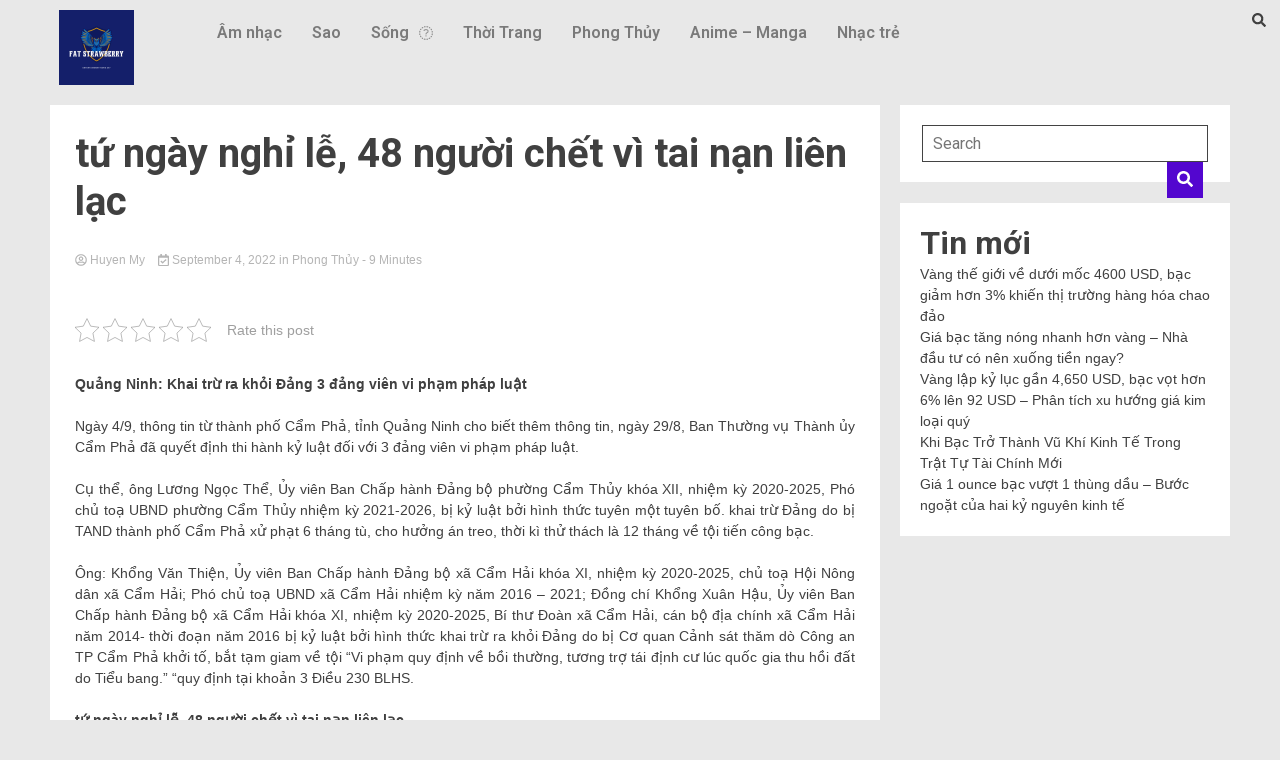

--- FILE ---
content_type: text/html; charset=UTF-8
request_url: https://kcmetropolis.org/tu-ngay-nghi-le-48-nguoi-chet-vi-tai-nan-lien-lac/
body_size: 19452
content:
<!DOCTYPE html>
<html lang="en-US" prefix="og: https://ogp.me/ns#">
<head>
	<meta charset="UTF-8" />
	<meta name="viewport" content="width=device-width, initial-scale=1" />
	<link rel="profile" href="https://gmpg.org/xfn/11" />
	<link rel="pingback" href="https://kcmetropolis.org/xmlrpc.php" />
	
<!-- Search Engine Optimization by Rank Math - https://s.rankmath.com/home -->
<title>tứ ngày nghỉ lễ, 48 người chết vì tai nạn liên lạc - KC Metropolis - Tin tức tổng hợp</title>
<meta name="description" content="Quảng Ninh: Khai trừ ra khỏi Đảng 3 đảng viên vi phạm pháp luật"/>
<meta name="robots" content="index, follow, max-snippet:-1, max-video-preview:-1, max-image-preview:large"/>
<link rel="canonical" href="https://kcmetropolis.org/tu-ngay-nghi-le-48-nguoi-chet-vi-tai-nan-lien-lac/" />
<meta property="og:locale" content="en_US" />
<meta property="og:type" content="article" />
<meta property="og:title" content="tứ ngày nghỉ lễ, 48 người chết vì tai nạn liên lạc - KC Metropolis - Tin tức tổng hợp" />
<meta property="og:description" content="Quảng Ninh: Khai trừ ra khỏi Đảng 3 đảng viên vi phạm pháp luật" />
<meta property="og:url" content="https://kcmetropolis.org/tu-ngay-nghi-le-48-nguoi-chet-vi-tai-nan-lien-lac/" />
<meta property="og:site_name" content="KC Metropolis - Tin tức tổng hợp" />
<meta property="article:section" content="Phong Thủy" />
<meta property="og:image" content="https://kcmetropolis.org/wp-content/uploads/2022/09/ngheantainan0409.jpg" />
<meta property="og:image:secure_url" content="https://kcmetropolis.org/wp-content/uploads/2022/09/ngheantainan0409.jpg" />
<meta property="og:image:width" content="400" />
<meta property="og:image:height" content="287" />
<meta property="og:image:alt" content="tứ ngày nghỉ lễ, 48 người chết vì tai nạn liên lạc" />
<meta property="og:image:type" content="image/jpeg" />
<meta property="article:published_time" content="2022-09-04T20:43:16+07:00" />
<meta name="twitter:card" content="summary_large_image" />
<meta name="twitter:title" content="tứ ngày nghỉ lễ, 48 người chết vì tai nạn liên lạc - KC Metropolis - Tin tức tổng hợp" />
<meta name="twitter:description" content="Quảng Ninh: Khai trừ ra khỏi Đảng 3 đảng viên vi phạm pháp luật" />
<meta name="twitter:image" content="https://kcmetropolis.org/wp-content/uploads/2022/09/ngheantainan0409.jpg" />
<meta name="twitter:label1" content="Written by" />
<meta name="twitter:data1" content="Huyen My" />
<meta name="twitter:label2" content="Time to read" />
<meta name="twitter:data2" content="9 minutes" />
<script type="application/ld+json" class="rank-math-schema">{"@context":"https://schema.org","@graph":[{"@type":["Person","Organization"],"@id":"https://kcmetropolis.org/#person","name":"Huyen My"},{"@type":"WebSite","@id":"https://kcmetropolis.org/#website","url":"https://kcmetropolis.org","name":"Huyen My","publisher":{"@id":"https://kcmetropolis.org/#person"},"inLanguage":"en-US"},{"@type":"ImageObject","@id":"https://kcmetropolis.org/wp-content/uploads/2022/09/ngheantainan0409.jpg","url":"https://kcmetropolis.org/wp-content/uploads/2022/09/ngheantainan0409.jpg","width":"400","height":"287","inLanguage":"en-US"},{"@type":"WebPage","@id":"https://kcmetropolis.org/tu-ngay-nghi-le-48-nguoi-chet-vi-tai-nan-lien-lac/#webpage","url":"https://kcmetropolis.org/tu-ngay-nghi-le-48-nguoi-chet-vi-tai-nan-lien-lac/","name":"t\u1ee9 ng\u00e0y ngh\u1ec9 l\u1ec5, 48 ng\u01b0\u1eddi ch\u1ebft v\u00ec tai n\u1ea1n li\u00ean l\u1ea1c - KC Metropolis - Tin t\u1ee9c t\u1ed5ng h\u1ee3p","datePublished":"2022-09-04T20:43:16+07:00","dateModified":"2022-09-04T20:43:16+07:00","isPartOf":{"@id":"https://kcmetropolis.org/#website"},"primaryImageOfPage":{"@id":"https://kcmetropolis.org/wp-content/uploads/2022/09/ngheantainan0409.jpg"},"inLanguage":"en-US"},{"@type":"Person","@id":"https://kcmetropolis.org/author/adminnn/","name":"Huyen My","url":"https://kcmetropolis.org/author/adminnn/","image":{"@type":"ImageObject","@id":"https://secure.gravatar.com/avatar/ba897018e2fb64639d6416bd5ea7ad22?s=96&amp;d=mm&amp;r=g","url":"https://secure.gravatar.com/avatar/ba897018e2fb64639d6416bd5ea7ad22?s=96&amp;d=mm&amp;r=g","caption":"Huyen My","inLanguage":"en-US"}},{"@type":"BlogPosting","headline":"t\u1ee9 ng\u00e0y ngh\u1ec9 l\u1ec5, 48 ng\u01b0\u1eddi ch\u1ebft v\u00ec tai n\u1ea1n li\u00ean l\u1ea1c - KC Metropolis - Tin t\u1ee9c t\u1ed5ng h\u1ee3p","datePublished":"2022-09-04T20:43:16+07:00","dateModified":"2022-09-04T20:43:16+07:00","articleSection":"Phong Th\u1ee7y","author":{"@id":"https://kcmetropolis.org/author/adminnn/"},"publisher":{"@id":"https://kcmetropolis.org/#person"},"description":"Qu\u1ea3ng Ninh: Khai tr\u1eeb ra kh\u1ecfi \u0110\u1ea3ng 3 \u0111\u1ea3ng vi\u00ean vi ph\u1ea1m ph\u00e1p lu\u1eadt","name":"t\u1ee9 ng\u00e0y ngh\u1ec9 l\u1ec5, 48 ng\u01b0\u1eddi ch\u1ebft v\u00ec tai n\u1ea1n li\u00ean l\u1ea1c - KC Metropolis - Tin t\u1ee9c t\u1ed5ng h\u1ee3p","@id":"https://kcmetropolis.org/tu-ngay-nghi-le-48-nguoi-chet-vi-tai-nan-lien-lac/#richSnippet","isPartOf":{"@id":"https://kcmetropolis.org/tu-ngay-nghi-le-48-nguoi-chet-vi-tai-nan-lien-lac/#webpage"},"image":{"@id":"https://kcmetropolis.org/wp-content/uploads/2022/09/ngheantainan0409.jpg"},"inLanguage":"en-US","mainEntityOfPage":{"@id":"https://kcmetropolis.org/tu-ngay-nghi-le-48-nguoi-chet-vi-tai-nan-lien-lac/#webpage"}}]}</script>
<!-- /Rank Math WordPress SEO plugin -->

<link rel='dns-prefetch' href='//fonts.googleapis.com' />
<link rel="alternate" type="application/rss+xml" title="KC Metropolis - Tin tức tổng hợp &raquo; Feed" href="https://kcmetropolis.org/feed/" />
<link rel="alternate" type="application/rss+xml" title="KC Metropolis - Tin tức tổng hợp &raquo; Comments Feed" href="https://kcmetropolis.org/comments/feed/" />
<link rel="alternate" type="application/rss+xml" title="KC Metropolis - Tin tức tổng hợp &raquo; tứ ngày nghỉ lễ, 48 người chết vì tai nạn liên lạc Comments Feed" href="https://kcmetropolis.org/tu-ngay-nghi-le-48-nguoi-chet-vi-tai-nan-lien-lac/feed/" />
<script>
window._wpemojiSettings = {"baseUrl":"https:\/\/s.w.org\/images\/core\/emoji\/14.0.0\/72x72\/","ext":".png","svgUrl":"https:\/\/s.w.org\/images\/core\/emoji\/14.0.0\/svg\/","svgExt":".svg","source":{"concatemoji":"https:\/\/kcmetropolis.org\/wp-includes\/js\/wp-emoji-release.min.js?ver=6.1.1"}};
/*! This file is auto-generated */
!function(e,a,t){var n,r,o,i=a.createElement("canvas"),p=i.getContext&&i.getContext("2d");function s(e,t){var a=String.fromCharCode,e=(p.clearRect(0,0,i.width,i.height),p.fillText(a.apply(this,e),0,0),i.toDataURL());return p.clearRect(0,0,i.width,i.height),p.fillText(a.apply(this,t),0,0),e===i.toDataURL()}function c(e){var t=a.createElement("script");t.src=e,t.defer=t.type="text/javascript",a.getElementsByTagName("head")[0].appendChild(t)}for(o=Array("flag","emoji"),t.supports={everything:!0,everythingExceptFlag:!0},r=0;r<o.length;r++)t.supports[o[r]]=function(e){if(p&&p.fillText)switch(p.textBaseline="top",p.font="600 32px Arial",e){case"flag":return s([127987,65039,8205,9895,65039],[127987,65039,8203,9895,65039])?!1:!s([55356,56826,55356,56819],[55356,56826,8203,55356,56819])&&!s([55356,57332,56128,56423,56128,56418,56128,56421,56128,56430,56128,56423,56128,56447],[55356,57332,8203,56128,56423,8203,56128,56418,8203,56128,56421,8203,56128,56430,8203,56128,56423,8203,56128,56447]);case"emoji":return!s([129777,127995,8205,129778,127999],[129777,127995,8203,129778,127999])}return!1}(o[r]),t.supports.everything=t.supports.everything&&t.supports[o[r]],"flag"!==o[r]&&(t.supports.everythingExceptFlag=t.supports.everythingExceptFlag&&t.supports[o[r]]);t.supports.everythingExceptFlag=t.supports.everythingExceptFlag&&!t.supports.flag,t.DOMReady=!1,t.readyCallback=function(){t.DOMReady=!0},t.supports.everything||(n=function(){t.readyCallback()},a.addEventListener?(a.addEventListener("DOMContentLoaded",n,!1),e.addEventListener("load",n,!1)):(e.attachEvent("onload",n),a.attachEvent("onreadystatechange",function(){"complete"===a.readyState&&t.readyCallback()})),(e=t.source||{}).concatemoji?c(e.concatemoji):e.wpemoji&&e.twemoji&&(c(e.twemoji),c(e.wpemoji)))}(window,document,window._wpemojiSettings);
</script>
<style>
img.wp-smiley,
img.emoji {
	display: inline !important;
	border: none !important;
	box-shadow: none !important;
	height: 1em !important;
	width: 1em !important;
	margin: 0 0.07em !important;
	vertical-align: -0.1em !important;
	background: none !important;
	padding: 0 !important;
}
</style>
	<link rel='stylesheet' id='wp-block-library-css' href='https://kcmetropolis.org/wp-includes/css/dist/block-library/style.min.css?ver=6.1.1' media='all' />
<link rel='stylesheet' id='classic-theme-styles-css' href='https://kcmetropolis.org/wp-includes/css/classic-themes.min.css?ver=1' media='all' />
<style id='global-styles-inline-css'>
body{--wp--preset--color--black: #000000;--wp--preset--color--cyan-bluish-gray: #abb8c3;--wp--preset--color--white: #ffffff;--wp--preset--color--pale-pink: #f78da7;--wp--preset--color--vivid-red: #cf2e2e;--wp--preset--color--luminous-vivid-orange: #ff6900;--wp--preset--color--luminous-vivid-amber: #fcb900;--wp--preset--color--light-green-cyan: #7bdcb5;--wp--preset--color--vivid-green-cyan: #00d084;--wp--preset--color--pale-cyan-blue: #8ed1fc;--wp--preset--color--vivid-cyan-blue: #0693e3;--wp--preset--color--vivid-purple: #9b51e0;--wp--preset--gradient--vivid-cyan-blue-to-vivid-purple: linear-gradient(135deg,rgba(6,147,227,1) 0%,rgb(155,81,224) 100%);--wp--preset--gradient--light-green-cyan-to-vivid-green-cyan: linear-gradient(135deg,rgb(122,220,180) 0%,rgb(0,208,130) 100%);--wp--preset--gradient--luminous-vivid-amber-to-luminous-vivid-orange: linear-gradient(135deg,rgba(252,185,0,1) 0%,rgba(255,105,0,1) 100%);--wp--preset--gradient--luminous-vivid-orange-to-vivid-red: linear-gradient(135deg,rgba(255,105,0,1) 0%,rgb(207,46,46) 100%);--wp--preset--gradient--very-light-gray-to-cyan-bluish-gray: linear-gradient(135deg,rgb(238,238,238) 0%,rgb(169,184,195) 100%);--wp--preset--gradient--cool-to-warm-spectrum: linear-gradient(135deg,rgb(74,234,220) 0%,rgb(151,120,209) 20%,rgb(207,42,186) 40%,rgb(238,44,130) 60%,rgb(251,105,98) 80%,rgb(254,248,76) 100%);--wp--preset--gradient--blush-light-purple: linear-gradient(135deg,rgb(255,206,236) 0%,rgb(152,150,240) 100%);--wp--preset--gradient--blush-bordeaux: linear-gradient(135deg,rgb(254,205,165) 0%,rgb(254,45,45) 50%,rgb(107,0,62) 100%);--wp--preset--gradient--luminous-dusk: linear-gradient(135deg,rgb(255,203,112) 0%,rgb(199,81,192) 50%,rgb(65,88,208) 100%);--wp--preset--gradient--pale-ocean: linear-gradient(135deg,rgb(255,245,203) 0%,rgb(182,227,212) 50%,rgb(51,167,181) 100%);--wp--preset--gradient--electric-grass: linear-gradient(135deg,rgb(202,248,128) 0%,rgb(113,206,126) 100%);--wp--preset--gradient--midnight: linear-gradient(135deg,rgb(2,3,129) 0%,rgb(40,116,252) 100%);--wp--preset--duotone--dark-grayscale: url('#wp-duotone-dark-grayscale');--wp--preset--duotone--grayscale: url('#wp-duotone-grayscale');--wp--preset--duotone--purple-yellow: url('#wp-duotone-purple-yellow');--wp--preset--duotone--blue-red: url('#wp-duotone-blue-red');--wp--preset--duotone--midnight: url('#wp-duotone-midnight');--wp--preset--duotone--magenta-yellow: url('#wp-duotone-magenta-yellow');--wp--preset--duotone--purple-green: url('#wp-duotone-purple-green');--wp--preset--duotone--blue-orange: url('#wp-duotone-blue-orange');--wp--preset--font-size--small: 13px;--wp--preset--font-size--medium: 20px;--wp--preset--font-size--large: 36px;--wp--preset--font-size--x-large: 42px;--wp--preset--spacing--20: 0.44rem;--wp--preset--spacing--30: 0.67rem;--wp--preset--spacing--40: 1rem;--wp--preset--spacing--50: 1.5rem;--wp--preset--spacing--60: 2.25rem;--wp--preset--spacing--70: 3.38rem;--wp--preset--spacing--80: 5.06rem;}:where(.is-layout-flex){gap: 0.5em;}body .is-layout-flow > .alignleft{float: left;margin-inline-start: 0;margin-inline-end: 2em;}body .is-layout-flow > .alignright{float: right;margin-inline-start: 2em;margin-inline-end: 0;}body .is-layout-flow > .aligncenter{margin-left: auto !important;margin-right: auto !important;}body .is-layout-constrained > .alignleft{float: left;margin-inline-start: 0;margin-inline-end: 2em;}body .is-layout-constrained > .alignright{float: right;margin-inline-start: 2em;margin-inline-end: 0;}body .is-layout-constrained > .aligncenter{margin-left: auto !important;margin-right: auto !important;}body .is-layout-constrained > :where(:not(.alignleft):not(.alignright):not(.alignfull)){max-width: var(--wp--style--global--content-size);margin-left: auto !important;margin-right: auto !important;}body .is-layout-constrained > .alignwide{max-width: var(--wp--style--global--wide-size);}body .is-layout-flex{display: flex;}body .is-layout-flex{flex-wrap: wrap;align-items: center;}body .is-layout-flex > *{margin: 0;}:where(.wp-block-columns.is-layout-flex){gap: 2em;}.has-black-color{color: var(--wp--preset--color--black) !important;}.has-cyan-bluish-gray-color{color: var(--wp--preset--color--cyan-bluish-gray) !important;}.has-white-color{color: var(--wp--preset--color--white) !important;}.has-pale-pink-color{color: var(--wp--preset--color--pale-pink) !important;}.has-vivid-red-color{color: var(--wp--preset--color--vivid-red) !important;}.has-luminous-vivid-orange-color{color: var(--wp--preset--color--luminous-vivid-orange) !important;}.has-luminous-vivid-amber-color{color: var(--wp--preset--color--luminous-vivid-amber) !important;}.has-light-green-cyan-color{color: var(--wp--preset--color--light-green-cyan) !important;}.has-vivid-green-cyan-color{color: var(--wp--preset--color--vivid-green-cyan) !important;}.has-pale-cyan-blue-color{color: var(--wp--preset--color--pale-cyan-blue) !important;}.has-vivid-cyan-blue-color{color: var(--wp--preset--color--vivid-cyan-blue) !important;}.has-vivid-purple-color{color: var(--wp--preset--color--vivid-purple) !important;}.has-black-background-color{background-color: var(--wp--preset--color--black) !important;}.has-cyan-bluish-gray-background-color{background-color: var(--wp--preset--color--cyan-bluish-gray) !important;}.has-white-background-color{background-color: var(--wp--preset--color--white) !important;}.has-pale-pink-background-color{background-color: var(--wp--preset--color--pale-pink) !important;}.has-vivid-red-background-color{background-color: var(--wp--preset--color--vivid-red) !important;}.has-luminous-vivid-orange-background-color{background-color: var(--wp--preset--color--luminous-vivid-orange) !important;}.has-luminous-vivid-amber-background-color{background-color: var(--wp--preset--color--luminous-vivid-amber) !important;}.has-light-green-cyan-background-color{background-color: var(--wp--preset--color--light-green-cyan) !important;}.has-vivid-green-cyan-background-color{background-color: var(--wp--preset--color--vivid-green-cyan) !important;}.has-pale-cyan-blue-background-color{background-color: var(--wp--preset--color--pale-cyan-blue) !important;}.has-vivid-cyan-blue-background-color{background-color: var(--wp--preset--color--vivid-cyan-blue) !important;}.has-vivid-purple-background-color{background-color: var(--wp--preset--color--vivid-purple) !important;}.has-black-border-color{border-color: var(--wp--preset--color--black) !important;}.has-cyan-bluish-gray-border-color{border-color: var(--wp--preset--color--cyan-bluish-gray) !important;}.has-white-border-color{border-color: var(--wp--preset--color--white) !important;}.has-pale-pink-border-color{border-color: var(--wp--preset--color--pale-pink) !important;}.has-vivid-red-border-color{border-color: var(--wp--preset--color--vivid-red) !important;}.has-luminous-vivid-orange-border-color{border-color: var(--wp--preset--color--luminous-vivid-orange) !important;}.has-luminous-vivid-amber-border-color{border-color: var(--wp--preset--color--luminous-vivid-amber) !important;}.has-light-green-cyan-border-color{border-color: var(--wp--preset--color--light-green-cyan) !important;}.has-vivid-green-cyan-border-color{border-color: var(--wp--preset--color--vivid-green-cyan) !important;}.has-pale-cyan-blue-border-color{border-color: var(--wp--preset--color--pale-cyan-blue) !important;}.has-vivid-cyan-blue-border-color{border-color: var(--wp--preset--color--vivid-cyan-blue) !important;}.has-vivid-purple-border-color{border-color: var(--wp--preset--color--vivid-purple) !important;}.has-vivid-cyan-blue-to-vivid-purple-gradient-background{background: var(--wp--preset--gradient--vivid-cyan-blue-to-vivid-purple) !important;}.has-light-green-cyan-to-vivid-green-cyan-gradient-background{background: var(--wp--preset--gradient--light-green-cyan-to-vivid-green-cyan) !important;}.has-luminous-vivid-amber-to-luminous-vivid-orange-gradient-background{background: var(--wp--preset--gradient--luminous-vivid-amber-to-luminous-vivid-orange) !important;}.has-luminous-vivid-orange-to-vivid-red-gradient-background{background: var(--wp--preset--gradient--luminous-vivid-orange-to-vivid-red) !important;}.has-very-light-gray-to-cyan-bluish-gray-gradient-background{background: var(--wp--preset--gradient--very-light-gray-to-cyan-bluish-gray) !important;}.has-cool-to-warm-spectrum-gradient-background{background: var(--wp--preset--gradient--cool-to-warm-spectrum) !important;}.has-blush-light-purple-gradient-background{background: var(--wp--preset--gradient--blush-light-purple) !important;}.has-blush-bordeaux-gradient-background{background: var(--wp--preset--gradient--blush-bordeaux) !important;}.has-luminous-dusk-gradient-background{background: var(--wp--preset--gradient--luminous-dusk) !important;}.has-pale-ocean-gradient-background{background: var(--wp--preset--gradient--pale-ocean) !important;}.has-electric-grass-gradient-background{background: var(--wp--preset--gradient--electric-grass) !important;}.has-midnight-gradient-background{background: var(--wp--preset--gradient--midnight) !important;}.has-small-font-size{font-size: var(--wp--preset--font-size--small) !important;}.has-medium-font-size{font-size: var(--wp--preset--font-size--medium) !important;}.has-large-font-size{font-size: var(--wp--preset--font-size--large) !important;}.has-x-large-font-size{font-size: var(--wp--preset--font-size--x-large) !important;}
.wp-block-navigation a:where(:not(.wp-element-button)){color: inherit;}
:where(.wp-block-columns.is-layout-flex){gap: 2em;}
.wp-block-pullquote{font-size: 1.5em;line-height: 1.6;}
</style>
<link rel='stylesheet' id='contact-form-7-css' href='https://kcmetropolis.org/wp-content/plugins/contact-form-7/includes/css/styles.css?ver=5.5.6.1' media='all' />
<link rel='stylesheet' id='kk-star-ratings-css' href='https://kcmetropolis.org/wp-content/plugins/kk-star-ratings/src/core/public/css/kk-star-ratings.min.css?ver=5.3.0' media='all' />
<link rel='stylesheet' id='dashicons-css' href='https://kcmetropolis.org/wp-includes/css/dashicons.min.css?ver=6.1.1' media='all' />
<link rel='stylesheet' id='post-views-counter-frontend-css' href='https://kcmetropolis.org/wp-content/plugins/post-views-counter/css/frontend.min.css?ver=1.3.12' media='all' />
<link rel='stylesheet' id='hfe-style-css' href='https://kcmetropolis.org/wp-content/plugins/header-footer-elementor/assets/css/header-footer-elementor.css?ver=1.6.13' media='all' />
<link rel='stylesheet' id='elementor-icons-css' href='https://kcmetropolis.org/wp-content/plugins/elementor/assets/lib/eicons/css/elementor-icons.min.css?ver=5.16.0' media='all' />
<link rel='stylesheet' id='elementor-frontend-css' href='https://kcmetropolis.org/wp-content/plugins/elementor/assets/css/frontend-lite.min.css?ver=3.8.1' media='all' />
<link rel='stylesheet' id='elementor-post-40377-css' href='https://kcmetropolis.org/wp-content/uploads/elementor/css/post-40377.css?ver=1668671432' media='all' />
<link rel='stylesheet' id='elementor-global-css' href='https://kcmetropolis.org/wp-content/uploads/elementor/css/global.css?ver=1668671432' media='all' />
<link rel='stylesheet' id='elementor-post-40380-css' href='https://kcmetropolis.org/wp-content/uploads/elementor/css/post-40380.css?ver=1669016860' media='all' />
<link rel='stylesheet' id='hfe-widgets-style-css' href='https://kcmetropolis.org/wp-content/plugins/header-footer-elementor/inc/widgets-css/frontend.css?ver=1.6.13' media='all' />
<link rel='stylesheet' id='walkerpress-style-css' href='https://kcmetropolis.org/wp-content/themes/walkerpress/style.css?ver=1.0.6' media='all' />
<link rel='stylesheet' id='walkerpress-font-awesome-css' href='https://kcmetropolis.org/wp-content/themes/walkerpress/css/all.css?ver=6.1.1' media='all' />
<link rel='stylesheet' id='walkerpress-swiper-bundle-css' href='https://kcmetropolis.org/wp-content/themes/walkerpress/css/swiper-bundle.css?ver=6.1.1' media='all' />
<link rel='stylesheet' id='walkerpress-body-fonts-css' href='//fonts.googleapis.com/css?family=Roboto%3A400%2C400italic%2C700%2C700italic&#038;ver=6.1.1' media='all' />
<link rel='stylesheet' id='walkerpress-headings-fonts-css' href='//fonts.googleapis.com/css?family=Roboto%3A400%2C400italic%2C700%2C700italic&#038;ver=6.1.1' media='all' />
<link rel='stylesheet' id='google-fonts-1-css' href='https://fonts.googleapis.com/css?family=Roboto%3A100%2C100italic%2C200%2C200italic%2C300%2C300italic%2C400%2C400italic%2C500%2C500italic%2C600%2C600italic%2C700%2C700italic%2C800%2C800italic%2C900%2C900italic%7CRoboto+Slab%3A100%2C100italic%2C200%2C200italic%2C300%2C300italic%2C400%2C400italic%2C500%2C500italic%2C600%2C600italic%2C700%2C700italic%2C800%2C800italic%2C900%2C900italic&#038;display=swap&#038;ver=6.1.1' media='all' />
<link rel='stylesheet' id='elementor-icons-shared-0-css' href='https://kcmetropolis.org/wp-content/plugins/elementor/assets/lib/font-awesome/css/fontawesome.min.css?ver=5.15.3' media='all' />
<link rel='stylesheet' id='elementor-icons-fa-solid-css' href='https://kcmetropolis.org/wp-content/plugins/elementor/assets/lib/font-awesome/css/solid.min.css?ver=5.15.3' media='all' />
<link rel='stylesheet' id='elementor-icons-fa-regular-css' href='https://kcmetropolis.org/wp-content/plugins/elementor/assets/lib/font-awesome/css/regular.min.css?ver=5.15.3' media='all' />
<script src='https://kcmetropolis.org/wp-includes/js/jquery/jquery.min.js?ver=3.6.1' id='jquery-core-js'></script>
<script src='https://kcmetropolis.org/wp-includes/js/jquery/jquery-migrate.min.js?ver=3.3.2' id='jquery-migrate-js'></script>
<link rel="https://api.w.org/" href="https://kcmetropolis.org/wp-json/" /><link rel="alternate" type="application/json" href="https://kcmetropolis.org/wp-json/wp/v2/posts/30348" /><link rel="EditURI" type="application/rsd+xml" title="RSD" href="https://kcmetropolis.org/xmlrpc.php?rsd" />
<link rel="wlwmanifest" type="application/wlwmanifest+xml" href="https://kcmetropolis.org/wp-includes/wlwmanifest.xml" />
<meta name="generator" content="WordPress 6.1.1" />
<link rel='shortlink' href='https://kcmetropolis.org/?p=30348' />
<link rel="alternate" type="application/json+oembed" href="https://kcmetropolis.org/wp-json/oembed/1.0/embed?url=https%3A%2F%2Fkcmetropolis.org%2Ftu-ngay-nghi-le-48-nguoi-chet-vi-tai-nan-lien-lac%2F" />
<link rel="alternate" type="text/xml+oembed" href="https://kcmetropolis.org/wp-json/oembed/1.0/embed?url=https%3A%2F%2Fkcmetropolis.org%2Ftu-ngay-nghi-le-48-nguoi-chet-vi-tai-nan-lien-lac%2F&#038;format=xml" />
<meta name="google-site-verification" content="JVEXjoY0Fi_chl9-Jb2OBkpq3jcYYt_sZtyOhH3d6ks" />
<!-- Schema optimized by Schema Pro --><script type="application/ld+json">{"@context":"https:\/\/schema.org","@type":"article","mainEntityOfPage":{"@type":"WebPage","@id":"https:\/\/kcmetropolis.org\/tu-ngay-nghi-le-48-nguoi-chet-vi-tai-nan-lien-lac\/"},"headline":"t\u1ee9 ng\u00e0y ngh\u1ec9 l\u1ec5, 48 ng\u01b0\u1eddi ch\u1ebft v\u00ec tai n\u1ea1n li\u00ean l\u1ea1c","image":{"@type":"ImageObject","url":"https:\/\/kcmetropolis.org\/wp-content\/uploads\/2022\/09\/ngheantainan0409.jpg","width":400,"height":287},"datePublished":"2022-09-04T20:43:16","dateModified":"2022-09-04T20:43:16","author":{"@type":"Person","name":"Huyen My"},"publisher":{"@type":"Organization","name":"KC Metropolis - Tin t\u1ee9c t\u1ed5ng h\u1ee3p","logo":{"@type":"ImageObject","url":"https:\/\/kcmetropolis.org\/wp-content\/uploads\/2020\/01\/9749e27f-3473-4754-9cae-4abf4135b4f3_200x200-1-60x60.png","width":60,"height":60}}}</script><!-- / Schema optimized by Schema Pro --><!-- organization Schema optimized by Schema Pro --><script type="application/ld+json">{"@context":"https:\/\/schema.org","@type":"organization","name":"KC Metropolis","url":"https:\/\/kcmetropolis.org","logo":{"@type":"ImageObject","url":"https:\/\/kcmetropolis.org\/wp-content\/uploads\/2020\/01\/9749e27f-3473-4754-9cae-4abf4135b4f3_200x200-1.png","width":200,"height":200}}</script><!-- / organization Schema optimized by Schema Pro --><!-- sitelink-search-box Schema optimized by Schema Pro --><script type="application/ld+json">{"@context":"https:\/\/schema.org","@type":"WebSite","name":"KC Metropolis","url":"https:\/\/kcmetropolis.org","potentialAction":[{"@type":"SearchAction","target":"https:\/\/kcmetropolis.org\/?s={search_term_string}","query-input":"required name=search_term_string"}]}</script><!-- / sitelink-search-box Schema optimized by Schema Pro --><!-- breadcrumb Schema optimized by Schema Pro --><script type="application/ld+json">{"@context":"https:\/\/schema.org","@type":"BreadcrumbList","itemListElement":[{"@type":"ListItem","position":1,"item":{"@id":"https:\/\/kcmetropolis.org\/","name":"Home"}},{"@type":"ListItem","position":2,"item":{"@id":"https:\/\/kcmetropolis.org\/tu-ngay-nghi-le-48-nguoi-chet-vi-tai-nan-lien-lac\/","name":"t\u1ee9 ng\u00e0y ngh\u1ec9 l\u1ec5, 48 ng\u01b0\u1eddi ch\u1ebft v\u00ec tai n\u1ea1n li\u00ean l\u1ea1c"}}]}</script><!-- / breadcrumb Schema optimized by Schema Pro --><link rel="pingback" href="https://kcmetropolis.org/xmlrpc.php"><style type="text/css">
    :root{
        --primary-color: #5306cf;
        --secondary-color: #d51922;
        --text-color:#404040;
        --heading-color:#000000;
        --light-color:#ffffff;
    }

    body{
        font-family: 'Oxygen',sans-serif;
        font-size: 14px;
        color: var(--text-color);
    }
    
    h1, h2, h3, h4, h5,h6,
    .news-ticker-box span.focus-news-box a{
        font-family: 'Roboto',sans-serif;
    }
    h1{
        font-size: 40px;
    }
    h2{
        font-size: 32px;
    }
    h3{
        font-size: 24px;
    }
    h4{
        font-size: 20px;
    }
    h5{
        font-size: 16px;
    }
    h6{
        font-size: 14px;
    }
    .main-navigation ul li a{
        font-family: 'Roboto',sans-serif;
        text-transform: uppercase;
    }
            .walkerwp-wraper.inner-page-subheader{
            background: transparent;
            color: var(--text-color);
            padding-top: 15px;
            padding-bottom: 5px;
        }
        .single .walkerwp-wraper.inner-page-subheader.sub-header-2,
    .page .walkerwp-wraper.inner-page-subheader.sub-header-2{
        min-height: 400px;
    }
        .walkerwp-wraper.inner-page-subheader a,
    .normal-subheader .walkerpress-breadcrumbs ul li a,
    .normal-subheader .walkerpress-breadcrumbs ul li{
        color: var(--text-color);
        text-decoration: none;
    }
    .walkerwp-wraper.inner-page-subheader img{
        opacity:0.60;
    }
    .walkerwp-wraper.inner-page-subheader a:hover{
        color: var(--secondary-color);
    }
    .walkerwp-wraper.main-header{
        background:#313131;
    }
    .walkerwp-wraper.main-header img.header-overlay-image{
        opacity:0.6 ;
    }
    .site-branding img.custom-logo{
        max-height: 30px;
        width: auto;
        max-width: 100%;
        height: 100%;
    }
    .site-branding h1.site-title{
        font-size: 30px;
        font-family: Roboto;
    }
    .site-branding h1.site-title a{
        color: #ffffff;
        text-decoration: none;
    }
    .site-branding .site-description,
    .site-branding,
    header.header-layout-3 span.walkerpress-current-date {
        color: #ffffff;
    }
    a.walkerpress-post-date, .entry-meta a, .entry-meta, .news-ticker-box span.focus-news-box a.walkerpress-post-date,
    .single  span.category a, .single .article-inner span.category a{
        color: #b5b5b5;
        font-size: 12px;
        font-weight: initial;
    }
    span.estimate-time, span.estimate-reading-time{
        font-size: 12px;
    }
    span.category a{
        color: #5306cf;
        text-transform: initial;
        font-weight: normal;
    }
    footer.site-footer{
        background: #5306cf;
        color: #ffffff;
    }
     footer.site-footer .wp-block-latest-posts__post-author, 
     footer.site-footer .wp-block-latest-posts__post-date,
     .footer-wiget-list .sidebar-widget-block{
        color: #ffffff;
    }
   .site-footer .walkerpress-footer-column .wp-block-latest-posts a, 
   .site-footer .walkerpress-footer-column .widget ul li a, 
   .site-footer .wp-block-tag-cloud a, 
   .site-footer  .sidebar-block section.widget ul li a,
   .footer-wiget-list .sidebar-widget-block a{
        color:#ffffff;
    }
    .site-footer .site-info a,
     .site-footer .site-info{
        color: #ffffff;
    }
    .site-footer .site-info a:hover{
        color: #d51922;
    }
    .site-footer .walkerpress-footer-column .wp-block-latest-posts a:hover, 
   .site-footer .walkerpress-footer-column .widget ul li a:hover, 
   .site-footer .wp-block-tag-cloud a:hover, 
   .site-footer .site-info a:hover,
   .site-footer  .sidebar-block section.widget ul li a:hover,
   .footer-wiget-list .sidebar-widget-block a:hover{
        color:#d51922;
    }
    .footer-overlay-image{
        opacity:0;
    }
    .footer-copyright-wraper:before{
        background: #0d1741;
        opacity: 0;
    }
    .walkerwp-wraper.footer-copyright-wraper{
        padding-top: 15px;
        padding-bottom: 15px;
    }
    .banner-layout-1 .walkerwp-grid-3,
    .featured-post-box,
    .category-post-wraper .category-post-box,
    .category-post-wraper .category-post-2 .category-post-content,
    .frontpage-content-block .walkerpress-widget-content,
    .sidebar-widget-block,
    .walkerwp-wraper.inner-wraper main#primary .content-layout.list-layout article,
    .sidebar-block section.widget,
    .missed-post-box,
    .walkerwp-wraper.banner-layout ul.tabs li.active,
    .single article,
    .page article,
    .single .comments-area,
    .related-posts,
    ul.tabs li.active:after,
    .walkerwp-wraper.inner-wraper main#primary .content-layout.grid-layout article,
    .walkerwp-wraper.inner-wraper main#primary .content-layout.full-layout article,
    .ticker-layout-2 .news-ticker-box span.focus-news-box,
    .ticker-arrows,
    .news-ticker-box,
    .wc-author-box,
    .frontpage-sidebar-block .walkerpress-widget-content,
    main#primary section.no-results.not-found,
    .search.search-results main#primary article,
    section.error-404.not-found,
    .walkerpress-author-box-widget,
    .latest-article-box{
        background: #ffffff;
        
    }
    .featured-post-box,
    .category-post-wraper .category-post-box,
    .category-post-wraper .category-post-2 .category-post-content,
    .frontpage-content-block .walkerpress-widget-content,
    .sidebar-widget-block,
    .walkerwp-wraper.inner-wraper main#primary .content-layout.list-layout article,
    .sidebar-block section.widget,
    .missed-post-box,
    .single article,
    .page article,
    .single .comments-area,
    .related-posts,
    .walkerwp-wraper.inner-wraper main#primary .content-layout.grid-layout article,
    .walkerwp-wraper.inner-wraper main#primary .content-layout.full-layout article,
    .ticker-layout-2 .news-ticker-box span.focus-news-box,
    .news-ticker-box,
    .wc-author-box,
    .frontpage-sidebar-block .walkerpress-widget-content,
    main#primary section.no-results.not-found,
    .search.search-results main#primary article,
    section.error-404.not-found,
    .walkerpress-author-box-widget,
    .latest-article-box{
        border: 0px solid #ffffff;
    }
    .sidebar-panel .sidebar-widget-block {
        border: 0;
    }
    ul.walkerpress-social.icons-custom-color.normal-style li a{
        color: #ffffff;
    }
    ul.walkerpress-social.icons-custom-color.normal-style li a:hover{
        color: #ea1c0e;
    }
    ul.walkerpress-social.icons-custom-color.boxed-style li a{
        background: #222222;
        color: #ffffff;
    }
    ul.walkerpress-social.icons-custom-color.boxed-style li a:hover{
        background: #ffffff;
        color: #ea1c0e;
    }
    .walkerwp-container{
        max-width: 1280px;
    }
    header#masthead.header-layout-4 .walkerwp-container,
    .walkerwp-wraper.main-header{
        padding-top: 50px;
        padding-bottom: 50px;
    }
    .walkerwp-wraper.navigation{
        background: #000000;
    }
    .main-navigation ul li a{
        color: #ffffff;
    }
    .main-navigation ul ul li a:hover, .main-navigation ul ul li a:focus{
         color: #ffffff;
          background: #000000;
    }
    .main-navigation ul li:hover a,
    .main-navigation ul li.current-menu-item a{
        background: #d51922;
        color: #ffffff;
    }
    .main-navigation ul ul li a:hover, 
    .main-navigation ul ul li a:focus,{
         background: #000000;
         color: #ffffff;
    }
    .sidebar-slide-button .slide-button,
    button.global-search-icon{
        color: #ffffff;
    }
    .sidebar-slide-button .slide-button:hover,
    button.global-search-icon:hover{
        color: #d51922;
    }
    .walkerwp-wraper.top-header{
        background: #000000;
        color: #ffffff;
    }
    .sidebar-block,
    .frontpage-sidebar-block{
        width: 28%;
    }
    .walkerwp-wraper.inner-wraper main#primary,
    .frontpage-content-block{
        width: 72%;
    }
    .footer-widgets-wraper{
        padding-bottom: 50px;
        padding-top: 70px;
    }
    .walkerpress-footer-column:before{
        background: #000000;
        opacity: 0.2 ;
    }
    a.walkerpress-primary-button,
    .walkerpress-primary-button
    a.walkerpress-secondary-button,
    .walkerpress-secondary-button{
        border-radius: 0px;
        text-transform: initial;
        font-size: 14px;
    }
    .frontpage-content-block .walkerpress-widget-content,
    .featured-post-box,
    .category-post-wraper .category-post-box,
    .category-post-wraper .category-post-2 .category-post-content,
    .missed-post-box,
    .sidebar-widget-block,
    .walkerwp-wraper.inner-wraper main#primary .content-layout.grid-layout article,
    .sidebar-block section.widget{
        padding: 20px;
    }
    @media(max-width:1024px){
        .sidebar-block,
        .walkerwp-wraper.inner-wraper main#primary,
        .frontpage-sidebar-block,
        .frontpage-content-block {
            width:100%;
        }
    }
</style><noscript><style>.lazyload[data-src]{display:none !important;}</style></noscript><style>.lazyload{background-image:none !important;}.lazyload:before{background-image:none !important;}</style><link rel="icon" href="https://kcmetropolis.org/wp-content/uploads/2019/09/cropped-icon-2-32x32.png" sizes="32x32" />
<link rel="icon" href="https://kcmetropolis.org/wp-content/uploads/2019/09/cropped-icon-2-192x192.png" sizes="192x192" />
<link rel="apple-touch-icon" href="https://kcmetropolis.org/wp-content/uploads/2019/09/cropped-icon-2-180x180.png" />
<meta name="msapplication-TileImage" content="https://kcmetropolis.org/wp-content/uploads/2019/09/cropped-icon-2-270x270.png" />
</head>

<body class="post-template-default single single-post postid-30348 single-format-standard wp-schema-pro-1.5.0 ehf-header ehf-template-walkerpress ehf-stylesheet-walkerpress elementor-default elementor-kit-40377">
<script data-cfasync="false" data-no-defer="1">var ewww_webp_supported=false;</script>
<svg xmlns="http://www.w3.org/2000/svg" viewBox="0 0 0 0" width="0" height="0" focusable="false" role="none" style="visibility: hidden; position: absolute; left: -9999px; overflow: hidden;" ><defs><filter id="wp-duotone-dark-grayscale"><feColorMatrix color-interpolation-filters="sRGB" type="matrix" values=" .299 .587 .114 0 0 .299 .587 .114 0 0 .299 .587 .114 0 0 .299 .587 .114 0 0 " /><feComponentTransfer color-interpolation-filters="sRGB" ><feFuncR type="table" tableValues="0 0.49803921568627" /><feFuncG type="table" tableValues="0 0.49803921568627" /><feFuncB type="table" tableValues="0 0.49803921568627" /><feFuncA type="table" tableValues="1 1" /></feComponentTransfer><feComposite in2="SourceGraphic" operator="in" /></filter></defs></svg><svg xmlns="http://www.w3.org/2000/svg" viewBox="0 0 0 0" width="0" height="0" focusable="false" role="none" style="visibility: hidden; position: absolute; left: -9999px; overflow: hidden;" ><defs><filter id="wp-duotone-grayscale"><feColorMatrix color-interpolation-filters="sRGB" type="matrix" values=" .299 .587 .114 0 0 .299 .587 .114 0 0 .299 .587 .114 0 0 .299 .587 .114 0 0 " /><feComponentTransfer color-interpolation-filters="sRGB" ><feFuncR type="table" tableValues="0 1" /><feFuncG type="table" tableValues="0 1" /><feFuncB type="table" tableValues="0 1" /><feFuncA type="table" tableValues="1 1" /></feComponentTransfer><feComposite in2="SourceGraphic" operator="in" /></filter></defs></svg><svg xmlns="http://www.w3.org/2000/svg" viewBox="0 0 0 0" width="0" height="0" focusable="false" role="none" style="visibility: hidden; position: absolute; left: -9999px; overflow: hidden;" ><defs><filter id="wp-duotone-purple-yellow"><feColorMatrix color-interpolation-filters="sRGB" type="matrix" values=" .299 .587 .114 0 0 .299 .587 .114 0 0 .299 .587 .114 0 0 .299 .587 .114 0 0 " /><feComponentTransfer color-interpolation-filters="sRGB" ><feFuncR type="table" tableValues="0.54901960784314 0.98823529411765" /><feFuncG type="table" tableValues="0 1" /><feFuncB type="table" tableValues="0.71764705882353 0.25490196078431" /><feFuncA type="table" tableValues="1 1" /></feComponentTransfer><feComposite in2="SourceGraphic" operator="in" /></filter></defs></svg><svg xmlns="http://www.w3.org/2000/svg" viewBox="0 0 0 0" width="0" height="0" focusable="false" role="none" style="visibility: hidden; position: absolute; left: -9999px; overflow: hidden;" ><defs><filter id="wp-duotone-blue-red"><feColorMatrix color-interpolation-filters="sRGB" type="matrix" values=" .299 .587 .114 0 0 .299 .587 .114 0 0 .299 .587 .114 0 0 .299 .587 .114 0 0 " /><feComponentTransfer color-interpolation-filters="sRGB" ><feFuncR type="table" tableValues="0 1" /><feFuncG type="table" tableValues="0 0.27843137254902" /><feFuncB type="table" tableValues="0.5921568627451 0.27843137254902" /><feFuncA type="table" tableValues="1 1" /></feComponentTransfer><feComposite in2="SourceGraphic" operator="in" /></filter></defs></svg><svg xmlns="http://www.w3.org/2000/svg" viewBox="0 0 0 0" width="0" height="0" focusable="false" role="none" style="visibility: hidden; position: absolute; left: -9999px; overflow: hidden;" ><defs><filter id="wp-duotone-midnight"><feColorMatrix color-interpolation-filters="sRGB" type="matrix" values=" .299 .587 .114 0 0 .299 .587 .114 0 0 .299 .587 .114 0 0 .299 .587 .114 0 0 " /><feComponentTransfer color-interpolation-filters="sRGB" ><feFuncR type="table" tableValues="0 0" /><feFuncG type="table" tableValues="0 0.64705882352941" /><feFuncB type="table" tableValues="0 1" /><feFuncA type="table" tableValues="1 1" /></feComponentTransfer><feComposite in2="SourceGraphic" operator="in" /></filter></defs></svg><svg xmlns="http://www.w3.org/2000/svg" viewBox="0 0 0 0" width="0" height="0" focusable="false" role="none" style="visibility: hidden; position: absolute; left: -9999px; overflow: hidden;" ><defs><filter id="wp-duotone-magenta-yellow"><feColorMatrix color-interpolation-filters="sRGB" type="matrix" values=" .299 .587 .114 0 0 .299 .587 .114 0 0 .299 .587 .114 0 0 .299 .587 .114 0 0 " /><feComponentTransfer color-interpolation-filters="sRGB" ><feFuncR type="table" tableValues="0.78039215686275 1" /><feFuncG type="table" tableValues="0 0.94901960784314" /><feFuncB type="table" tableValues="0.35294117647059 0.47058823529412" /><feFuncA type="table" tableValues="1 1" /></feComponentTransfer><feComposite in2="SourceGraphic" operator="in" /></filter></defs></svg><svg xmlns="http://www.w3.org/2000/svg" viewBox="0 0 0 0" width="0" height="0" focusable="false" role="none" style="visibility: hidden; position: absolute; left: -9999px; overflow: hidden;" ><defs><filter id="wp-duotone-purple-green"><feColorMatrix color-interpolation-filters="sRGB" type="matrix" values=" .299 .587 .114 0 0 .299 .587 .114 0 0 .299 .587 .114 0 0 .299 .587 .114 0 0 " /><feComponentTransfer color-interpolation-filters="sRGB" ><feFuncR type="table" tableValues="0.65098039215686 0.40392156862745" /><feFuncG type="table" tableValues="0 1" /><feFuncB type="table" tableValues="0.44705882352941 0.4" /><feFuncA type="table" tableValues="1 1" /></feComponentTransfer><feComposite in2="SourceGraphic" operator="in" /></filter></defs></svg><svg xmlns="http://www.w3.org/2000/svg" viewBox="0 0 0 0" width="0" height="0" focusable="false" role="none" style="visibility: hidden; position: absolute; left: -9999px; overflow: hidden;" ><defs><filter id="wp-duotone-blue-orange"><feColorMatrix color-interpolation-filters="sRGB" type="matrix" values=" .299 .587 .114 0 0 .299 .587 .114 0 0 .299 .587 .114 0 0 .299 .587 .114 0 0 " /><feComponentTransfer color-interpolation-filters="sRGB" ><feFuncR type="table" tableValues="0.098039215686275 1" /><feFuncG type="table" tableValues="0 0.66274509803922" /><feFuncB type="table" tableValues="0.84705882352941 0.41960784313725" /><feFuncA type="table" tableValues="1 1" /></feComponentTransfer><feComposite in2="SourceGraphic" operator="in" /></filter></defs></svg><div id="page" class="hfeed site">

		<header id="masthead" itemscope="itemscope" itemtype="https://schema.org/WPHeader">
			<p class="main-title bhf-hidden" itemprop="headline"><a href="https://kcmetropolis.org" title="KC Metropolis &#8211; Tin tức tổng hợp" rel="home">KC Metropolis &#8211; Tin tức tổng hợp</a></p>
					<div data-elementor-type="wp-post" data-elementor-id="40380" class="elementor elementor-40380">
									<section class="elementor-section elementor-top-section elementor-element elementor-element-bf566d4 elementor-section-full_width elementor-section-height-default elementor-section-height-default" data-id="bf566d4" data-element_type="section">
						<div class="elementor-container elementor-column-gap-default">
					<div class="elementor-column elementor-col-33 elementor-top-column elementor-element elementor-element-362523f" data-id="362523f" data-element_type="column">
			<div class="elementor-widget-wrap elementor-element-populated">
								<div class="elementor-element elementor-element-501e60d elementor-widget elementor-widget-image" data-id="501e60d" data-element_type="widget" data-widget_type="image.default">
				<div class="elementor-widget-container">
			<style>/*! elementor - v3.8.1 - 13-11-2022 */
.elementor-widget-image{text-align:center}.elementor-widget-image a{display:inline-block}.elementor-widget-image a img[src$=".svg"]{width:48px}.elementor-widget-image img{vertical-align:middle;display:inline-block}</style>													<a href="https://kcmetropolis.org/">
							<img src="[data-uri]" title="Logo_KCMetropolis_512x512" alt="Logo_KCMetropolis_512x512" data-src="https://kcmetropolis.org/wp-content/uploads/elementor/thumbs/Logo_KCMetropolis_512x512-pxu4jniaovzkg2462buz8y2xq0urheipwkb7tfcyb2.png" decoding="async" class="lazyload" /><noscript><img src="https://kcmetropolis.org/wp-content/uploads/elementor/thumbs/Logo_KCMetropolis_512x512-pxu4jniaovzkg2462buz8y2xq0urheipwkb7tfcyb2.png" title="Logo_KCMetropolis_512x512" alt="Logo_KCMetropolis_512x512" data-eio="l" /></noscript>								</a>
															</div>
				</div>
					</div>
		</div>
				<div class="elementor-column elementor-col-33 elementor-top-column elementor-element elementor-element-09b6347" data-id="09b6347" data-element_type="column">
			<div class="elementor-widget-wrap elementor-element-populated">
								<div class="elementor-element elementor-element-e335770 hfe-nav-menu__align-left hfe-submenu-icon-arrow hfe-submenu-animation-none hfe-link-redirect-child hfe-nav-menu__breakpoint-tablet elementor-widget elementor-widget-navigation-menu" data-id="e335770" data-element_type="widget" data-settings="{&quot;padding_horizontal_menu_item&quot;:{&quot;unit&quot;:&quot;px&quot;,&quot;size&quot;:15,&quot;sizes&quot;:[]},&quot;padding_horizontal_menu_item_tablet&quot;:{&quot;unit&quot;:&quot;px&quot;,&quot;size&quot;:&quot;&quot;,&quot;sizes&quot;:[]},&quot;padding_horizontal_menu_item_mobile&quot;:{&quot;unit&quot;:&quot;px&quot;,&quot;size&quot;:&quot;&quot;,&quot;sizes&quot;:[]},&quot;padding_vertical_menu_item&quot;:{&quot;unit&quot;:&quot;px&quot;,&quot;size&quot;:15,&quot;sizes&quot;:[]},&quot;padding_vertical_menu_item_tablet&quot;:{&quot;unit&quot;:&quot;px&quot;,&quot;size&quot;:&quot;&quot;,&quot;sizes&quot;:[]},&quot;padding_vertical_menu_item_mobile&quot;:{&quot;unit&quot;:&quot;px&quot;,&quot;size&quot;:&quot;&quot;,&quot;sizes&quot;:[]},&quot;menu_space_between&quot;:{&quot;unit&quot;:&quot;px&quot;,&quot;size&quot;:&quot;&quot;,&quot;sizes&quot;:[]},&quot;menu_space_between_tablet&quot;:{&quot;unit&quot;:&quot;px&quot;,&quot;size&quot;:&quot;&quot;,&quot;sizes&quot;:[]},&quot;menu_space_between_mobile&quot;:{&quot;unit&quot;:&quot;px&quot;,&quot;size&quot;:&quot;&quot;,&quot;sizes&quot;:[]},&quot;menu_row_space&quot;:{&quot;unit&quot;:&quot;px&quot;,&quot;size&quot;:&quot;&quot;,&quot;sizes&quot;:[]},&quot;menu_row_space_tablet&quot;:{&quot;unit&quot;:&quot;px&quot;,&quot;size&quot;:&quot;&quot;,&quot;sizes&quot;:[]},&quot;menu_row_space_mobile&quot;:{&quot;unit&quot;:&quot;px&quot;,&quot;size&quot;:&quot;&quot;,&quot;sizes&quot;:[]},&quot;dropdown_border_radius&quot;:{&quot;unit&quot;:&quot;px&quot;,&quot;top&quot;:&quot;&quot;,&quot;right&quot;:&quot;&quot;,&quot;bottom&quot;:&quot;&quot;,&quot;left&quot;:&quot;&quot;,&quot;isLinked&quot;:true},&quot;dropdown_border_radius_tablet&quot;:{&quot;unit&quot;:&quot;px&quot;,&quot;top&quot;:&quot;&quot;,&quot;right&quot;:&quot;&quot;,&quot;bottom&quot;:&quot;&quot;,&quot;left&quot;:&quot;&quot;,&quot;isLinked&quot;:true},&quot;dropdown_border_radius_mobile&quot;:{&quot;unit&quot;:&quot;px&quot;,&quot;top&quot;:&quot;&quot;,&quot;right&quot;:&quot;&quot;,&quot;bottom&quot;:&quot;&quot;,&quot;left&quot;:&quot;&quot;,&quot;isLinked&quot;:true},&quot;width_dropdown_item&quot;:{&quot;unit&quot;:&quot;px&quot;,&quot;size&quot;:&quot;220&quot;,&quot;sizes&quot;:[]},&quot;width_dropdown_item_tablet&quot;:{&quot;unit&quot;:&quot;px&quot;,&quot;size&quot;:&quot;&quot;,&quot;sizes&quot;:[]},&quot;width_dropdown_item_mobile&quot;:{&quot;unit&quot;:&quot;px&quot;,&quot;size&quot;:&quot;&quot;,&quot;sizes&quot;:[]},&quot;padding_horizontal_dropdown_item&quot;:{&quot;unit&quot;:&quot;px&quot;,&quot;size&quot;:&quot;&quot;,&quot;sizes&quot;:[]},&quot;padding_horizontal_dropdown_item_tablet&quot;:{&quot;unit&quot;:&quot;px&quot;,&quot;size&quot;:&quot;&quot;,&quot;sizes&quot;:[]},&quot;padding_horizontal_dropdown_item_mobile&quot;:{&quot;unit&quot;:&quot;px&quot;,&quot;size&quot;:&quot;&quot;,&quot;sizes&quot;:[]},&quot;padding_vertical_dropdown_item&quot;:{&quot;unit&quot;:&quot;px&quot;,&quot;size&quot;:15,&quot;sizes&quot;:[]},&quot;padding_vertical_dropdown_item_tablet&quot;:{&quot;unit&quot;:&quot;px&quot;,&quot;size&quot;:&quot;&quot;,&quot;sizes&quot;:[]},&quot;padding_vertical_dropdown_item_mobile&quot;:{&quot;unit&quot;:&quot;px&quot;,&quot;size&quot;:&quot;&quot;,&quot;sizes&quot;:[]},&quot;distance_from_menu&quot;:{&quot;unit&quot;:&quot;px&quot;,&quot;size&quot;:&quot;&quot;,&quot;sizes&quot;:[]},&quot;distance_from_menu_tablet&quot;:{&quot;unit&quot;:&quot;px&quot;,&quot;size&quot;:&quot;&quot;,&quot;sizes&quot;:[]},&quot;distance_from_menu_mobile&quot;:{&quot;unit&quot;:&quot;px&quot;,&quot;size&quot;:&quot;&quot;,&quot;sizes&quot;:[]},&quot;toggle_size&quot;:{&quot;unit&quot;:&quot;px&quot;,&quot;size&quot;:&quot;&quot;,&quot;sizes&quot;:[]},&quot;toggle_size_tablet&quot;:{&quot;unit&quot;:&quot;px&quot;,&quot;size&quot;:&quot;&quot;,&quot;sizes&quot;:[]},&quot;toggle_size_mobile&quot;:{&quot;unit&quot;:&quot;px&quot;,&quot;size&quot;:&quot;&quot;,&quot;sizes&quot;:[]},&quot;toggle_border_width&quot;:{&quot;unit&quot;:&quot;px&quot;,&quot;size&quot;:&quot;&quot;,&quot;sizes&quot;:[]},&quot;toggle_border_width_tablet&quot;:{&quot;unit&quot;:&quot;px&quot;,&quot;size&quot;:&quot;&quot;,&quot;sizes&quot;:[]},&quot;toggle_border_width_mobile&quot;:{&quot;unit&quot;:&quot;px&quot;,&quot;size&quot;:&quot;&quot;,&quot;sizes&quot;:[]},&quot;toggle_border_radius&quot;:{&quot;unit&quot;:&quot;px&quot;,&quot;size&quot;:&quot;&quot;,&quot;sizes&quot;:[]},&quot;toggle_border_radius_tablet&quot;:{&quot;unit&quot;:&quot;px&quot;,&quot;size&quot;:&quot;&quot;,&quot;sizes&quot;:[]},&quot;toggle_border_radius_mobile&quot;:{&quot;unit&quot;:&quot;px&quot;,&quot;size&quot;:&quot;&quot;,&quot;sizes&quot;:[]}}" data-widget_type="navigation-menu.default">
				<div class="elementor-widget-container">
						<div class="hfe-nav-menu hfe-layout-horizontal hfe-nav-menu-layout horizontal hfe-pointer__none" data-layout="horizontal">
				<div class="hfe-nav-menu__toggle elementor-clickable">
					<div class="hfe-nav-menu-icon">
						<i aria-hidden="true" tabindex="0" class="fas fa-align-justify"></i>					</div>
				</div>
				<nav class="hfe-nav-menu__layout-horizontal hfe-nav-menu__submenu-arrow" data-toggle-icon="&lt;i aria-hidden=&quot;true&quot; tabindex=&quot;0&quot; class=&quot;fas fa-align-justify&quot;&gt;&lt;/i&gt;" data-close-icon="&lt;i aria-hidden=&quot;true&quot; tabindex=&quot;0&quot; class=&quot;far fa-window-close&quot;&gt;&lt;/i&gt;" data-full-width="yes"><ul id="menu-1-e335770" class="hfe-nav-menu"><li id="menu-item-346" class="menu-item menu-item-type-taxonomy menu-item-object-category parent hfe-creative-menu"><a href="https://kcmetropolis.org/category/am-nhac/" class = "hfe-menu-item">Âm nhạc</a></li>
<li id="menu-item-16" class="menu-item menu-item-type-taxonomy menu-item-object-category parent hfe-creative-menu"><a href="https://kcmetropolis.org/category/sao/" class = "hfe-menu-item">Sao</a></li>
<li id="menu-item-19" class="menu-item menu-item-type-taxonomy menu-item-object-category menu-item-has-children parent hfe-has-submenu hfe-creative-menu"><div class="hfe-has-submenu-container"><a href="https://kcmetropolis.org/category/song/" class = "hfe-menu-item">Sống<span class='hfe-menu-toggle sub-arrow hfe-menu-child-0'><i class='fa'></i></span></a></div>
<ul class="sub-menu">
	<li id="menu-item-20" class="menu-item menu-item-type-taxonomy menu-item-object-category hfe-creative-menu"><a href="https://kcmetropolis.org/category/song/an-choi/" class = "hfe-sub-menu-item">Ăn chơi</a></li>
	<li id="menu-item-21" class="menu-item menu-item-type-taxonomy menu-item-object-category hfe-creative-menu"><a href="https://kcmetropolis.org/category/song/dep/" class = "hfe-sub-menu-item">Đẹp</a></li>
</ul>
</li>
<li id="menu-item-7779" class="menu-item menu-item-type-taxonomy menu-item-object-category parent hfe-creative-menu"><a href="https://kcmetropolis.org/category/thoi-trang/" class = "hfe-menu-item">Thời Trang</a></li>
<li id="menu-item-23054" class="menu-item menu-item-type-taxonomy menu-item-object-category current-post-ancestor current-menu-parent current-post-parent parent hfe-creative-menu"><a href="https://kcmetropolis.org/category/phong-thuy/" class = "hfe-menu-item">Phong Thủy</a></li>
<li id="menu-item-30763" class="menu-item menu-item-type-taxonomy menu-item-object-category parent hfe-creative-menu"><a href="https://kcmetropolis.org/category/anime-manga/" class = "hfe-menu-item">Anime &#8211; Manga</a></li>
<li id="menu-item-14" class="menu-item menu-item-type-taxonomy menu-item-object-category parent hfe-creative-menu"><a href="https://kcmetropolis.org/category/am-nhac/nhac-tre/" class = "hfe-menu-item">Nhạc trẻ</a></li>
</ul></nav>              
			</div>
					</div>
				</div>
					</div>
		</div>
				<div class="elementor-column elementor-col-33 elementor-top-column elementor-element elementor-element-564a5f0" data-id="564a5f0" data-element_type="column">
			<div class="elementor-widget-wrap elementor-element-populated">
								<div class="elementor-element elementor-element-489f2ad hfe-search-layout-icon elementor-widget elementor-widget-hfe-search-button" data-id="489f2ad" data-element_type="widget" data-settings="{&quot;input_icon_size&quot;:{&quot;unit&quot;:&quot;px&quot;,&quot;size&quot;:250,&quot;sizes&quot;:[]},&quot;input_icon_size_tablet&quot;:{&quot;unit&quot;:&quot;px&quot;,&quot;size&quot;:&quot;&quot;,&quot;sizes&quot;:[]},&quot;input_icon_size_mobile&quot;:{&quot;unit&quot;:&quot;px&quot;,&quot;size&quot;:&quot;&quot;,&quot;sizes&quot;:[]},&quot;toggle_icon_size&quot;:{&quot;unit&quot;:&quot;px&quot;,&quot;size&quot;:15,&quot;sizes&quot;:[]},&quot;toggle_icon_size_tablet&quot;:{&quot;unit&quot;:&quot;px&quot;,&quot;size&quot;:&quot;&quot;,&quot;sizes&quot;:[]},&quot;toggle_icon_size_mobile&quot;:{&quot;unit&quot;:&quot;px&quot;,&quot;size&quot;:&quot;&quot;,&quot;sizes&quot;:[]}}" data-widget_type="hfe-search-button.default">
				<div class="elementor-widget-container">
					<form class="hfe-search-button-wrapper" role="search" action="https://kcmetropolis.org" method="get">
						<div class = "hfe-search-icon-toggle">
				<input placeholder="" class="hfe-search-form__input" type="search" name="s" title="Search" value="">
				<i class="fas fa-search" aria-hidden="true"></i>
			</div>
					</form>
				</div>
				</div>
					</div>
		</div>
							</div>
		</section>
							</div>
				</header>

	
<div class="walkerwp-wraper inner-wraper">
		<div class="walkerwp-container">
				<main id="primary" class="site-main walkerwp-grid-9 right-sidebar-layout">

			
<article id="post-30348" class="post-30348 post type-post status-publish format-standard has-post-thumbnail hentry category-phong-thuy">
	
			<div class="article-inner has-thumbnails">
		<header class="entry-header">

			<h1 class="entry-title">tứ ngày nghỉ lễ, 48 người chết vì tai nạn liên lạc</h1>				<div class="entry-meta">
							<a href="https://kcmetropolis.org/author/adminnn/" class="post-author">
                                    <div class="author-avtar">
                            </div>
                      <i class="far fa-user-circle"></i> Huyen My        </a>
		<a class="walkerpress-post-date" href="https://kcmetropolis.org/2022/09/04/"><i class="far fa-calendar-check"></i> September 4, 2022        </a>
        
			 <span class="category">
            
           <span class="cat-links">in <a href="https://kcmetropolis.org/category/phong-thuy/" rel="category tag">Phong Thủy</a></span>               
        </span>
				<span class="article-reading-time" title="Estimated Reading Time of Article"> - 9 Minutes</span>
		
					
				</div><!-- .entry-meta -->
					</header><!-- .entry-header -->
					<div class="walkerpress-post-thumbnails">
				
			<div class="post-thumbnail">
							</div><!-- .post-thumbnail -->

				</div>
			

	<div class="entry-content">
		
<div class="kk-star-ratings
     kksr-valign-top     kksr-align-left    "
    data-payload="{&quot;align&quot;:&quot;left&quot;,&quot;id&quot;:&quot;30348&quot;,&quot;slug&quot;:&quot;default&quot;,&quot;valign&quot;:&quot;top&quot;,&quot;reference&quot;:&quot;auto&quot;,&quot;count&quot;:&quot;0&quot;,&quot;readonly&quot;:&quot;&quot;,&quot;score&quot;:&quot;0&quot;,&quot;best&quot;:&quot;5&quot;,&quot;gap&quot;:&quot;4&quot;,&quot;greet&quot;:&quot;Rate this post&quot;,&quot;legend&quot;:&quot;0\/5 - (0 votes)&quot;,&quot;size&quot;:&quot;24&quot;,&quot;width&quot;:&quot;0&quot;,&quot;_legend&quot;:&quot;{score}\/{best} - ({count} {votes})&quot;}">
    
<div class="kksr-stars">
    
<div class="kksr-stars-inactive">
            <div class="kksr-star" data-star="1" style="padding-right: 4px">
            

<div class="kksr-icon" style="width: 24px; height: 24px;"></div>
        </div>
            <div class="kksr-star" data-star="2" style="padding-right: 4px">
            

<div class="kksr-icon" style="width: 24px; height: 24px;"></div>
        </div>
            <div class="kksr-star" data-star="3" style="padding-right: 4px">
            

<div class="kksr-icon" style="width: 24px; height: 24px;"></div>
        </div>
            <div class="kksr-star" data-star="4" style="padding-right: 4px">
            

<div class="kksr-icon" style="width: 24px; height: 24px;"></div>
        </div>
            <div class="kksr-star" data-star="5" style="padding-right: 4px">
            

<div class="kksr-icon" style="width: 24px; height: 24px;"></div>
        </div>
    </div>
    
<div class="kksr-stars-active" style="width: 0px;">
            <div class="kksr-star" style="padding-right: 4px">
            

<div class="kksr-icon" style="width: 24px; height: 24px;"></div>
        </div>
            <div class="kksr-star" style="padding-right: 4px">
            

<div class="kksr-icon" style="width: 24px; height: 24px;"></div>
        </div>
            <div class="kksr-star" style="padding-right: 4px">
            

<div class="kksr-icon" style="width: 24px; height: 24px;"></div>
        </div>
            <div class="kksr-star" style="padding-right: 4px">
            

<div class="kksr-icon" style="width: 24px; height: 24px;"></div>
        </div>
            <div class="kksr-star" style="padding-right: 4px">
            

<div class="kksr-icon" style="width: 24px; height: 24px;"></div>
        </div>
    </div>
</div>
    
<div class="kksr-legend">
            <span class="kksr-muted">Rate this post</span>
    </div>
</div>
<p></p>
<div itemprop="articleBody">
<p style="text-align: justify;"><strong>Quảng Ninh: Khai trừ ra khỏi Đảng 3 đảng viên vi phạm pháp luật</strong></p>
<p style="text-align: justify;">Ngày 4/9, thông tin từ thành phố Cẩm Phả, tỉnh Quảng Ninh cho biết thêm thông tin, ngày 29/8, Ban Thường vụ Thành ủy Cẩm Phả đã quyết định thi hành kỷ luật đối với 3 đảng viên vi phạm pháp luật.</p>
<p style="text-align: justify;">Cụ thể, ông Lương Ngọc Thể, Ủy viên Ban Chấp hành Đảng bộ phường Cẩm Thủy khóa XII, nhiệm kỳ 2020-2025, Phó chủ toạ UBND phường Cẩm Thủy nhiệm kỳ 2021-2026, bị kỷ luật bởi hình thức tuyên một tuyên bố.  khai trừ Đảng do bị TAND thành phố Cẩm Phả xử phạt 6 tháng tù, cho hưởng án treo, thời kì thử thách là 12 tháng về tội tiến công bạc.</p>
<p style="text-align: justify;">Ông: Khổng Văn Thiện, Ủy viên Ban Chấp hành Đảng bộ xã Cẩm Hải khóa XI, nhiệm kỳ 2020-2025, chủ toạ Hội Nông dân xã Cẩm Hải;  Phó chủ toạ UBND xã Cẩm Hải nhiệm kỳ năm 2016 &#8211; 2021;  Đồng chí Khổng Xuân Hậu, Ủy viên Ban Chấp hành Đảng bộ xã Cẩm Hải khóa XI, nhiệm kỳ 2020-2025, Bí thư Đoàn xã Cẩm Hải, cán bộ địa chính xã Cẩm Hải năm 2014- thời đoạn năm 2016 bị kỷ luật bởi hình thức khai trừ ra khỏi Đảng do bị Cơ quan Cảnh sát thăm dò Công an TP Cẩm Phả khởi tố, bắt tạm giam về tội “Vi phạm quy định về bồi thường, tương trợ tái định cư lúc quốc gia thu hồi đất do Tiểu bang.&#8221;  &#8220;quy định tại khoản 3 Điều 230 BLHS.</p>
<p><strong>tứ ngày nghỉ lễ, 48 người chết vì tai nạn liên lạc</strong></p>
<p>Theo Cục CSGT, 4 ngày nghỉ lễ 2-9 (tức từ một-9 tới 4-9), cả nước xảy ra 79 vụ TNGT, làm chết 48 người, bị thương 51 người;  tổng số vụ TNGT xảy ra bên trên đường.</p>
<p>Thực hiện công việc tuần tra, kiểm soát đảm bảo trật tự an toàn và tin cậy liên lạc, bên trên đường, lực lượng CSGT Công an những địa phương đã kiểm tra, bắt gặp, xử lý 41.214 tình huống vi phạm;  phạt hơn 60 tỷ đồng;  tạm giữ 941 ô tô, 12.700 xe mô tô và 106 phương tiện khác;  tước 6.298 giấy phép tài xế những loại.  những Đội tuần tra kiểm soát liên lạc đường cao tốc thuộc Cục CSGT đã kiểm tra, lập biên game thủ dạng 296 tình huống vi phạm, xử phạt hơn một tỷ đồng, tước giấy phép tài xế 140 tình huống, tạm giữ 19 phương tiện.  tiện lợi.  Qua hệ thống theo dõi, giám sát của những Đội tuần tra kiểm soát liên lạc đường cao tốc thuộc Cục CSGT, đã bắt gặp một.593 tình huống vi phạm.</p>
<p>bên trên đường thủy, Phòng Cảnh sát liên lạc đường thủy và Công an những địa phương đã kiểm tra, bắt gặp, xử lý 510 tình huống vi phạm, phạt tiền hơn 600 triệu đồng;  tước chứng chỉ, văn bởi chuyên môn 08 tình huống, tạm giữ 2 phương tiện thủy.</p>
<p>Trong đó, thực hiện chuyên đề cao điểm kiểm tra, xử lý vi phạm trật tự an toàn và tin cậy liên lạc, lực lượng CSGT đã xử lý 8.876 tình huống người điều khiển phương tiện cơ giới.  vi phạm nồng độ cồn, phạt sắp 40 tỷ đồng;  147 tình huống ko tuân thủ yêu cầu kiểm tra nồng độ cồn;  7.979 tình huống vi phạm véc tơ vận tốc tức thời (635 ô tô, 616 mô tô), số tiền xử phạt hơn 10 tỷ đồng.</p>
<p>Về xử lý phương tiện vận tải hàng hóa vi phạm cơi nới thành xe chở hàng quá tải, quá khổ, CSGT đã bắt gặp, xử lý 2.043 tình huống vi phạm;  phạt hơn 100 tỷ đồng.  Trong đó, chở quá tải một.075 tình huống;  quá khổ giới hạn 411 tình huống;  tự ý cải tạo phương tiện 137 tình huống.  Lực lượng tính năng đã cưỡng chế tháo dỡ bỏ, cưa cốp xe đối với 49 tình huống;  thông tin cho cơ quan đăng kiểm 27 tình huống;  mang 115 tình huống tự ý chặt bỏ thân cây.</p>
<p>Về xử lý vi phạm bên trên đường thủy nội địa, CSGT đã bắt gặp, xử lý 510 tình huống, xử phạt hơn 600 triệu đồng.  Trong đó, vượt tuyến mớn nước an toàn và tin cậy là 371 tình huống;  chở quá số người quy định 3 tình huống;  ko trang bị hoặc trang bị ko tổng thể và toàn diện phao cứu sinh, phương tiện kỹ thuật an toàn và tin cậy, phòng cháy, chữa cháy 18 tình huống;  vi phạm về đăng ký, đăng kiểm 48 tình huống.</p>
<p><span style="text-align: justify;"><strong>cùng hòa Séc: Hơn một trăm nghìn người tuần hành yêu cầu chính phủ từ nhiệm</strong></span><strong><br /></strong></p>
<p style="text-align: justify;">Ngày 3/9, tại Quảng trường Wenceslas ở thủ đô Praha, cùng hòa Séc đã ra mắt cuộc tuần hành với sự tham dự của hơn 100.000 người dân đòi chính phủ của Thủ tướng Petr Fiala từ nhiệm trước ngày 25/9.</p>
<p style="text-align: justify;">Những người tổ chức cuộc tuần hành cho biết thêm thông tin: “Nếu chính phủ ko từ nhiệm trước ngày 25 tháng 9, thì tại một cuộc mít tinh toàn nước vào trong ngày 28 tháng 9, địa chỉ chúng tôi sẽ tuyên bố, theo Hiến pháp Séc, quyền công dân bất tuân, cũng như tổ chức những hành động để gây sức ép (chính phủ ).  địa chỉ chúng tôi đang thương lượng với những tổ chức công đoàn, doanh nhân, nông dân, người già, công nhân vận tải và nhiều tổ chức khác để tuyên bố bãi khoá ”.</p>
<p style="text-align: justify;">Những người biểu tình, đại diện là những chính trị gia, nhà khoa học và nhân vật công, đổ lỗi cho chính phủ về cuộc khủng hoảng năng lực và lạm phát càng ngày càng tăng.  Những người biểu tình mang quốc kỳ của cùng hòa Séc tới Quảng trường Wenceslas, hô vang yêu cầu những member nội những phải chịu trách nhiệm về cuộc khủng hoảng đang ra mắt và nhấn mạnh sự quan yếu phải tổ chức bầu cử quốc hội.  sớm, song song tố cáo chính phủ thực hiện chính sách đi trái lại tiện lợi quốc gia.  Đáng xem xét, bọn họ kêu gọi thương thuyết ngay tức tốc với Liên bang Nga để ký kết những hợp đồng cung ứng khí đốt trực tiếp từ Nga cho cùng hòa Séc.<span style="text-align: left;"> </span></p>
<p style="text-align: justify;"><strong>Zimbabwe: Dịch sởi bùng phát khiến cho cho hàng trăm người chết<br /></strong></p>
<p style="text-align: justify;">Ngày 3/9, Bộ Y tế Zimbabwe thông tin dịch sởi đang bùng phát tại nước này đã khiến cho cho 685 người thiệt mạng, tăng gấp 4 lần đối với thống kê cách đây sắp 2 tuần, ngay cả trong bối cảnh chương trình tiêm chủng quốc gia vẫn đang được triển khai.</p>
<p style="text-align: justify;">thông tin của Bộ Y tế Zimbabwe cho biết thêm thông tin, tính tới ngày 3/9, nước này xác nhận 6.034 tình huống mắc bệnh, trong đó 4.266 tình huống đang điều trị và 685 tình huống tử vong.  đối với ngày một/9, cả nước mang thêm 191 tình huống mắc thế hệ và 37 tình huống tử vong.  Theo Bộ trưởng Truyền thông Zimbabwe Monica Mutsvangwa, trẻ em từ 6 tháng tới 15 tuổi rất khó chống chọi với căn bệnh này, khác lạ là những trẻ em thuộc những giáo phái tôn giáo ko tin vào tiêm chủng.</p>
<p style="text-align: justify;">Bà Mutsvangwa cho biết thêm thông tin chính phủ đang tiếp cận với những chức sắc tôn giáo để lôi cuốn sự ủng hộ và nâng cao nhận thức về tiêm chủng.</p>
</div>
<div class="post-views content-post post-30348 entry-meta">
				<span class="post-views-icon dashicons dashicons-chart-bar"></span> <span class="post-views-label">Post Views:</span> <span class="post-views-count">347</span>
			</div>		</div>
	</div><!-- .entry-content -->
</article><!-- #post-30348 -->

	<nav class="navigation post-navigation" aria-label="Posts">
		<h2 class="screen-reader-text">Post navigation</h2>
		<div class="nav-links"><div class="nav-previous"><a href="https://kcmetropolis.org/ben-tren-cau-di-bo-tp-hcm-nhieu-bom-kim-tiem-nguoi-di-duong-so-hai/" rel="prev"><span class="nav-subtitle">Previous:</span> <span class="nav-title">bên trên cầu đi bộ TP.HCM nhiều bơm kim tiêm, người đi đường sợ hãi</span></a></div><div class="nav-next"><a href="https://kcmetropolis.org/dong-phai-manh-a-diem-sang-ben-tren-thi-truong-chung-khoan-toan-the-gioi/" rel="next"><span class="nav-subtitle">Next:</span> <span class="nav-title">Đông phái mạnh Á &#8211; “điểm sáng” bên trên thị trường chứng khoán toàn thế giới?</span></a></div></div>
	</nav>		<div class="related-posts">
			<h3 class="related-post-heading box-title">
				<span>
					Related Posts				</span>
			</h3>
		
		
		<div class="related-post-list">
					           <div class="related-posts-box">
		           		<a href="https://kcmetropolis.org/thuy-diem-luong-the-thanh-hon-6-nam-xay-to-am-song-gio-deu-ngung-lai-sau-canh-cua/" class="related-post-feature-image">
		           			
			<div class="post-thumbnail">
							</div><!-- .post-thumbnail -->

				           		</a>
		           		<div class="related-post-content">
		                    <h5><a href="https://kcmetropolis.org/thuy-diem-luong-the-thanh-hon-6-nam-xay-to-am-song-gio-deu-ngung-lai-sau-canh-cua/"> Thúy Diễm &#8211; Lương Thế Thành: Hơn 6 năm xây tổ ấm, sóng gió đều ngừng lại sau cánh cửa </a></h5>
		                    <div class="meta-data">
		                    			<a class="walkerpress-post-date" href="https://kcmetropolis.org/2022/10/04/"><i class="far fa-calendar-check"></i> October 4, 2022        </a>
        
			                    </div>
		                </div>
		              </div>
		        		           <div class="related-posts-box">
		           		<a href="https://kcmetropolis.org/cang-vu-kiem-soat-ngat-ngheo-cong-viec-dam-bao-tin-cay-ko-de-xay-ra-tai-nan-tau-thuyen-ben-tren-song-ho/" class="related-post-feature-image">
		           			
			<div class="post-thumbnail">
							</div><!-- .post-thumbnail -->

				           		</a>
		           		<div class="related-post-content">
		                    <h5><a href="https://kcmetropolis.org/cang-vu-kiem-soat-ngat-ngheo-cong-viec-dam-bao-tin-cay-ko-de-xay-ra-tai-nan-tau-thuyen-ben-tren-song-ho/"> Cảng vụ kiểm soát ngặt nghèo công việc đảm bảo tin cậy, ko để xảy ra tai nạn tàu thuyền bên trên sông, hồ </a></h5>
		                    <div class="meta-data">
		                    			<a class="walkerpress-post-date" href="https://kcmetropolis.org/2022/10/04/"><i class="far fa-calendar-check"></i> October 4, 2022        </a>
        
			                    </div>
		                </div>
		              </div>
		        		           <div class="related-posts-box">
		           		<a href="https://kcmetropolis.org/rac-thai-thuc-pham-gay-hau-qua-nghiem-trong-cho-moi-truong-xung-quanh/" class="related-post-feature-image">
		           			
			<div class="post-thumbnail">
							</div><!-- .post-thumbnail -->

				           		</a>
		           		<div class="related-post-content">
		                    <h5><a href="https://kcmetropolis.org/rac-thai-thuc-pham-gay-hau-qua-nghiem-trong-cho-moi-truong-xung-quanh/"> Rác thải thực phẩm gây hậu quả nghiêm trọng cho môi trường xung quanh </a></h5>
		                    <div class="meta-data">
		                    			<a class="walkerpress-post-date" href="https://kcmetropolis.org/2022/10/04/"><i class="far fa-calendar-check"></i> October 4, 2022        </a>
        
			                    </div>
		                </div>
		              </div>
		        		</div>
	 </div>
				<div class="wc-author-box">
                                    <div class="author-img">
               <a href="https://kcmetropolis.org/author/adminnn/">
                   <img alt='' src="[data-uri]"  class="avatar avatar-215 photo lazyload" height='215' width='215' decoding='async' data-src="https://secure.gravatar.com/avatar/ba897018e2fb64639d6416bd5ea7ad22?s=215&d=mm&r=g" data-srcset="https://secure.gravatar.com/avatar/ba897018e2fb64639d6416bd5ea7ad22?s=430&#038;d=mm&#038;r=g 2x" /><noscript><img alt='' src='https://secure.gravatar.com/avatar/ba897018e2fb64639d6416bd5ea7ad22?s=215&#038;d=mm&#038;r=g' srcset='https://secure.gravatar.com/avatar/ba897018e2fb64639d6416bd5ea7ad22?s=430&#038;d=mm&#038;r=g 2x' class='avatar avatar-215 photo' height='215' width='215' decoding='async' data-eio="l" /></noscript>                </a>
            </div>
                        <div class="author-details">
                <h4>Huyen My </h4>
                <p></p>
                <a class="author-more" href="https://kcmetropolis.org/author/adminnn/">Learn More &#8594; </a>
            </div>
        </div>
    
<div id="comments" class="comments-area">

		<div id="respond" class="comment-respond">
		<h3 id="reply-title" class="comment-reply-title">Leave a Reply <small><a rel="nofollow" id="cancel-comment-reply-link" href="/tu-ngay-nghi-le-48-nguoi-chet-vi-tai-nan-lien-lac/#respond" style="display:none;">Cancel reply</a></small></h3><form action="https://kcmetropolis.org/wp-comments-post.php" method="post" id="commentform" class="comment-form" novalidate><p class="comment-notes"><span id="email-notes">Your email address will not be published.</span> <span class="required-field-message">Required fields are marked <span class="required">*</span></span></p><p class="comment-form-comment"><label for="comment">Comment <span class="required">*</span></label> <textarea id="comment" name="comment" cols="45" rows="8" maxlength="65525" required></textarea></p><p class="comment-form-author"><label for="author">Name <span class="required">*</span></label> <input id="author" name="author" type="text" value="" size="30" maxlength="245" autocomplete="name" required /></p>
<p class="comment-form-email"><label for="email">Email <span class="required">*</span></label> <input id="email" name="email" type="email" value="" size="30" maxlength="100" aria-describedby="email-notes" autocomplete="email" required /></p>
<p class="comment-form-url"><label for="url">Website</label> <input id="url" name="url" type="url" value="" size="30" maxlength="200" autocomplete="url" /></p>
<p class="comment-form-cookies-consent"><input id="wp-comment-cookies-consent" name="wp-comment-cookies-consent" type="checkbox" value="yes" /> <label for="wp-comment-cookies-consent">Save my name, email, and website in this browser for the next time I comment.</label></p>
<p class="form-submit"><input name="submit" type="submit" id="submit" class="submit" value="Post Comment" /> <input type='hidden' name='comment_post_ID' value='30348' id='comment_post_ID' />
<input type='hidden' name='comment_parent' id='comment_parent' value='0' />
</p><p style="display: none !important;"><label>&#916;<textarea name="ak_hp_textarea" cols="45" rows="8" maxlength="100"></textarea></label><input type="hidden" id="ak_js_1" name="ak_js" value="83"/><script>document.getElementById( "ak_js_1" ).setAttribute( "value", ( new Date() ).getTime() );</script></p></form>	</div><!-- #respond -->
	
</div><!-- #comments -->
			
		</main><!-- #main -->
					<div class="walkerwp-grid-3 sidebar-block right-sidebar-layout">
				
<aside id="secondary" class="widget-area">
	<section id="search-2" class="widget widget_search"><form action="https://kcmetropolis.org/" method="get" class="form-inline">
    <fieldset>
		<div class="input-group">
			<input type="text" name="s" id="search" placeholder="Search" value="" class="form-control" />
			<span class="input-group-btn">
				<button type="submit" class="btn btn-default"><i class="fa fa-search" aria-hidden="true"></i></button>
			</span>
		</div>
    </fieldset>
</form></section>
		<section id="recent-posts-2" class="widget widget_recent_entries">
		<h2 class="widget-title">Tin mới</h2>
		<ul>
											<li>
					<a href="https://kcmetropolis.org/vang-the-gioi-ve-duoi-moc-4600-usd-bac-giam-hon-3-khien-thi-truong-hang-hoa-chao-dao/">Vàng thế giới về dưới mốc 4600 USD, bạc giảm hơn 3% khiến thị trường hàng hóa chao đảo</a>
									</li>
											<li>
					<a href="https://kcmetropolis.org/gia-bac-tang-nong-nhanh-hon-vang-nha-dau-tu-co-nen-xuong-tien-ngay/">Giá bạc tăng nóng nhanh hơn vàng – Nhà đầu tư có nên xuống tiền ngay?</a>
									</li>
											<li>
					<a href="https://kcmetropolis.org/vang-lap-ky-luc-gan-4650-usd-bac-vot-hon-6-len-92-usd-phan-tich-xu-huong-gia-kim-loai-quy/">Vàng lập kỷ lục gần 4,650 USD, bạc vọt hơn 6% lên 92 USD &#8211; Phân tích xu hướng giá kim loại quý</a>
									</li>
											<li>
					<a href="https://kcmetropolis.org/khi-bac-tro-thanh-vu-khi-kinh-te-trong-trat-tu-tai-chinh-moi/">Khi Bạc Trở Thành Vũ Khí Kinh Tế Trong Trật Tự Tài Chính Mới</a>
									</li>
											<li>
					<a href="https://kcmetropolis.org/gia-1-ounce-bac-vuot-1-thung-dau-buoc-ngoat-cua-hai-ky-nguyen-kinh-te/">Giá 1 ounce bạc vượt 1 thùng dầu – Bước ngoặt của hai kỷ nguyên kinh tế</a>
									</li>
					</ul>

		</section></aside><!-- #secondary -->
			</div>
			</div>
	</div>
	<footer id="colophon" class="site-footer layout-one">
		
<div class="walkerwp-wraper footer-widgets-wraper">
	<div class="walkerwp-container footer-wiget-list">
				    <div class="walkerpress-footer-column">
		        
		<section id="recent-posts-3" class="widget widget_recent_entries">
		<h3 class="widget-title">Tin mới</h3>
		<ul>
											<li>
					<a href="https://kcmetropolis.org/vang-the-gioi-ve-duoi-moc-4600-usd-bac-giam-hon-3-khien-thi-truong-hang-hoa-chao-dao/">Vàng thế giới về dưới mốc 4600 USD, bạc giảm hơn 3% khiến thị trường hàng hóa chao đảo</a>
									</li>
											<li>
					<a href="https://kcmetropolis.org/gia-bac-tang-nong-nhanh-hon-vang-nha-dau-tu-co-nen-xuong-tien-ngay/">Giá bạc tăng nóng nhanh hơn vàng – Nhà đầu tư có nên xuống tiền ngay?</a>
									</li>
											<li>
					<a href="https://kcmetropolis.org/vang-lap-ky-luc-gan-4650-usd-bac-vot-hon-6-len-92-usd-phan-tich-xu-huong-gia-kim-loai-quy/">Vàng lập kỷ lục gần 4,650 USD, bạc vọt hơn 6% lên 92 USD &#8211; Phân tích xu hướng giá kim loại quý</a>
									</li>
											<li>
					<a href="https://kcmetropolis.org/khi-bac-tro-thanh-vu-khi-kinh-te-trong-trat-tu-tai-chinh-moi/">Khi Bạc Trở Thành Vũ Khí Kinh Tế Trong Trật Tự Tài Chính Mới</a>
									</li>
											<li>
					<a href="https://kcmetropolis.org/gia-1-ounce-bac-vuot-1-thung-dau-buoc-ngoat-cua-hai-ky-nguyen-kinh-te/">Giá 1 ounce bạc vượt 1 thùng dầu – Bước ngoặt của hai kỷ nguyên kinh tế</a>
									</li>
					</ul>

		</section><section id="categories-3" class="widget widget_categories"><h3 class="widget-title">Danh mục</h3>
			<ul>
					<li class="cat-item cat-item-485"><a href="https://kcmetropolis.org/category/am-nhac/">Âm nhạc</a>
</li>
	<li class="cat-item cat-item-8"><a href="https://kcmetropolis.org/category/song/an-choi/">Ăn chơi</a>
</li>
	<li class="cat-item cat-item-2799"><a href="https://kcmetropolis.org/category/anime-manga/">Anime &#8211; Manga</a>
</li>
	<li class="cat-item cat-item-2801"><a href="https://kcmetropolis.org/category/cuoc-song/">Cuộc sống</a>
</li>
	<li class="cat-item cat-item-9"><a href="https://kcmetropolis.org/category/song/dep/">Đẹp</a>
</li>
	<li class="cat-item cat-item-4"><a href="https://kcmetropolis.org/category/am-nhac/nhac-hot/">Nhạc hot</a>
</li>
	<li class="cat-item cat-item-11"><a href="https://kcmetropolis.org/category/am-nhac/nhac-moi/">Nhạc mới</a>
</li>
	<li class="cat-item cat-item-14"><a href="https://kcmetropolis.org/category/am-nhac/nhac-tre/">Nhạc trẻ</a>
</li>
	<li class="cat-item cat-item-85"><a href="https://kcmetropolis.org/category/phim-hay/">Phim hay</a>
</li>
	<li class="cat-item cat-item-2798"><a href="https://kcmetropolis.org/category/phong-thuy/">Phong Thủy</a>
</li>
	<li class="cat-item cat-item-3"><a href="https://kcmetropolis.org/category/sao/">Sao</a>
</li>
	<li class="cat-item cat-item-7"><a href="https://kcmetropolis.org/category/song/">Sống</a>
</li>
	<li class="cat-item cat-item-1156"><a href="https://kcmetropolis.org/category/thoi-trang/">Thời Trang</a>
</li>
	<li class="cat-item cat-item-1277"><a href="https://kcmetropolis.org/category/tin-lam-dep/">Tin làm đẹp</a>
</li>
	<li class="cat-item cat-item-1386"><a href="https://kcmetropolis.org/category/tin-thoi-trang/">Tin thời trang</a>
</li>
	<li class="cat-item cat-item-130"><a href="https://kcmetropolis.org/category/truyen-hay/">Truyện hay</a>
</li>
	<li class="cat-item cat-item-1"><a href="https://kcmetropolis.org/category/uncategorized/">Uncategorized</a>
</li>
			</ul>

			</section>		    </div>
								    <div class="walkerpress-footer-column">
		        <section id="calendar-2" class="widget widget_calendar"><div id="calendar_wrap" class="calendar_wrap"><table id="wp-calendar" class="wp-calendar-table">
	<caption>January 2026</caption>
	<thead>
	<tr>
		<th scope="col" title="Monday">M</th>
		<th scope="col" title="Tuesday">T</th>
		<th scope="col" title="Wednesday">W</th>
		<th scope="col" title="Thursday">T</th>
		<th scope="col" title="Friday">F</th>
		<th scope="col" title="Saturday">S</th>
		<th scope="col" title="Sunday">S</th>
	</tr>
	</thead>
	<tbody>
	<tr>
		<td colspan="3" class="pad">&nbsp;</td><td>1</td><td>2</td><td>3</td><td>4</td>
	</tr>
	<tr>
		<td><a href="https://kcmetropolis.org/2026/01/05/" aria-label="Posts published on January 5, 2026">5</a></td><td>6</td><td>7</td><td>8</td><td>9</td><td>10</td><td>11</td>
	</tr>
	<tr>
		<td>12</td><td>13</td><td>14</td><td>15</td><td><a href="https://kcmetropolis.org/2026/01/16/" aria-label="Posts published on January 16, 2026">16</a></td><td>17</td><td><a href="https://kcmetropolis.org/2026/01/18/" aria-label="Posts published on January 18, 2026">18</a></td>
	</tr>
	<tr>
		<td id="today">19</td><td>20</td><td>21</td><td>22</td><td>23</td><td>24</td><td>25</td>
	</tr>
	<tr>
		<td>26</td><td>27</td><td>28</td><td>29</td><td>30</td><td>31</td>
		<td class="pad" colspan="1">&nbsp;</td>
	</tr>
	</tbody>
	</table><nav aria-label="Previous and next months" class="wp-calendar-nav">
		<span class="wp-calendar-nav-prev"><a href="https://kcmetropolis.org/2025/12/">&laquo; Dec</a></span>
		<span class="pad">&nbsp;</span>
		<span class="wp-calendar-nav-next">&nbsp;</span>
	</nav></div></section>		    </div>
					</div>
</div>
				<div class="walkerwp-wraper footer-copyright-wraper">
		
		<div class="walkerwp-container credit-container text-left">
							<div class="footer-social-media walkerwp-grid-12">
				<ul class="walkerpress-social icons-default-color boxed-style">
	</ul>				</div>
							<div class="site-info walkerwp-grid-12">
					<a href="https://wordpress.org/">
						Proudly powered by WordPress					</a>
					<span class="sep"> | </span>
						Theme: WalkerPress by <a href="http://walkerwp.com/">WalkerWP</a>.
				</div><!-- .site-info -->
									
			
			
			</div>
		</div>
	</footer><!-- #colophon -->
</div><!-- #page -->

			<a href="#" class="walkerpress-top"><i class="fas fa-arrow-up"></i></a>
	<script id='eio-lazy-load-js-before'>
var eio_lazy_vars = {"exactdn_domain":"","skip_autoscale":0,"threshold":0};
</script>
<script src='https://kcmetropolis.org/wp-content/plugins/ewww-image-optimizer/includes/lazysizes.min.js?ver=670' id='eio-lazy-load-js'></script>
<script src='https://kcmetropolis.org/wp-includes/js/dist/vendor/regenerator-runtime.min.js?ver=0.13.9' id='regenerator-runtime-js'></script>
<script src='https://kcmetropolis.org/wp-includes/js/dist/vendor/wp-polyfill.min.js?ver=3.15.0' id='wp-polyfill-js'></script>
<script id='contact-form-7-js-extra'>
var wpcf7 = {"api":{"root":"https:\/\/kcmetropolis.org\/wp-json\/","namespace":"contact-form-7\/v1"}};
</script>
<script src='https://kcmetropolis.org/wp-content/plugins/contact-form-7/includes/js/index.js?ver=5.5.6.1' id='contact-form-7-js'></script>
<script id='kk-star-ratings-js-extra'>
var kk_star_ratings = {"action":"kk-star-ratings","endpoint":"https:\/\/kcmetropolis.org\/wp-admin\/admin-ajax.php","nonce":"3d69bd73ad"};
</script>
<script src='https://kcmetropolis.org/wp-content/plugins/kk-star-ratings/src/core/public/js/kk-star-ratings.min.js?ver=5.3.0' id='kk-star-ratings-js'></script>
<script src='https://kcmetropolis.org/wp-content/themes/walkerpress/js/all.js?ver=1.0.6' id='walkerpress-font-awesome-js'></script>
<script src='https://kcmetropolis.org/wp-content/themes/walkerpress/js/navigation.js?ver=1.0.6' id='walkerpress-navigation-js'></script>
<script src='https://kcmetropolis.org/wp-content/themes/walkerpress/js/swiper-bundle.js?ver=6.5.9' id='walkerpress-swiper-bundle-js'></script>
<script src='https://kcmetropolis.org/wp-content/themes/walkerpress/js/jquery.marquee.js?ver=6.1.1' id='walkerpress-marquee-js'></script>
<script src='https://kcmetropolis.org/wp-content/themes/walkerpress/js/walkerpress-scripts.js?ver=6.1.1' id='walkerpress-scripts-js'></script>
<script src='https://kcmetropolis.org/wp-includes/js/comment-reply.min.js?ver=6.1.1' id='comment-reply-js'></script>
<script src='https://kcmetropolis.org/wp-content/plugins/header-footer-elementor/inc/js/frontend.js?ver=1.6.13' id='hfe-frontend-js-js'></script>
<script src='https://kcmetropolis.org/wp-content/plugins/elementor/assets/js/webpack.runtime.min.js?ver=3.8.1' id='elementor-webpack-runtime-js'></script>
<script src='https://kcmetropolis.org/wp-content/plugins/elementor/assets/js/frontend-modules.min.js?ver=3.8.1' id='elementor-frontend-modules-js'></script>
<script src='https://kcmetropolis.org/wp-content/plugins/elementor/assets/lib/waypoints/waypoints.min.js?ver=4.0.2' id='elementor-waypoints-js'></script>
<script src='https://kcmetropolis.org/wp-includes/js/jquery/ui/core.min.js?ver=1.13.2' id='jquery-ui-core-js'></script>
<script id='elementor-frontend-js-before'>
var elementorFrontendConfig = {"environmentMode":{"edit":false,"wpPreview":false,"isScriptDebug":false},"i18n":{"shareOnFacebook":"Share on Facebook","shareOnTwitter":"Share on Twitter","pinIt":"Pin it","download":"Download","downloadImage":"Download image","fullscreen":"Fullscreen","zoom":"Zoom","share":"Share","playVideo":"Play Video","previous":"Previous","next":"Next","close":"Close"},"is_rtl":false,"breakpoints":{"xs":0,"sm":480,"md":768,"lg":1025,"xl":1440,"xxl":1600},"responsive":{"breakpoints":{"mobile":{"label":"Mobile","value":767,"default_value":767,"direction":"max","is_enabled":true},"mobile_extra":{"label":"Mobile Extra","value":880,"default_value":880,"direction":"max","is_enabled":false},"tablet":{"label":"Tablet","value":1024,"default_value":1024,"direction":"max","is_enabled":true},"tablet_extra":{"label":"Tablet Extra","value":1200,"default_value":1200,"direction":"max","is_enabled":false},"laptop":{"label":"Laptop","value":1366,"default_value":1366,"direction":"max","is_enabled":false},"widescreen":{"label":"Widescreen","value":2400,"default_value":2400,"direction":"min","is_enabled":false}}},"version":"3.8.1","is_static":false,"experimentalFeatures":{"e_dom_optimization":true,"e_optimized_assets_loading":true,"e_optimized_css_loading":true,"a11y_improvements":true,"additional_custom_breakpoints":true,"e_import_export":true,"e_hidden_wordpress_widgets":true,"landing-pages":true,"elements-color-picker":true,"favorite-widgets":true,"admin-top-bar":true},"urls":{"assets":"https:\/\/kcmetropolis.org\/wp-content\/plugins\/elementor\/assets\/"},"settings":{"page":[],"editorPreferences":[]},"kit":{"active_breakpoints":["viewport_mobile","viewport_tablet"],"global_image_lightbox":"yes","lightbox_enable_counter":"yes","lightbox_enable_fullscreen":"yes","lightbox_enable_zoom":"yes","lightbox_enable_share":"yes","lightbox_title_src":"title","lightbox_description_src":"description"},"post":{"id":30348,"title":"t%E1%BB%A9%20ng%C3%A0y%20ngh%E1%BB%89%20l%E1%BB%85%2C%2048%20ng%C6%B0%E1%BB%9Di%20ch%E1%BA%BFt%20v%C3%AC%20tai%20n%E1%BA%A1n%20li%C3%AAn%20l%E1%BA%A1c%20-%20KC%20Metropolis%20-%20Tin%20t%E1%BB%A9c%20t%E1%BB%95ng%20h%E1%BB%A3p","excerpt":"","featuredImage":"https:\/\/kcmetropolis.org\/wp-content\/uploads\/2022\/09\/ngheantainan0409.jpg"}};
</script>
<script src='https://kcmetropolis.org/wp-content/plugins/elementor/assets/js/frontend.min.js?ver=3.8.1' id='elementor-frontend-js'></script>

<script defer src="https://static.cloudflareinsights.com/beacon.min.js/vcd15cbe7772f49c399c6a5babf22c1241717689176015" integrity="sha512-ZpsOmlRQV6y907TI0dKBHq9Md29nnaEIPlkf84rnaERnq6zvWvPUqr2ft8M1aS28oN72PdrCzSjY4U6VaAw1EQ==" data-cf-beacon='{"version":"2024.11.0","token":"947275dc040b4d80a6d226665604323c","r":1,"server_timing":{"name":{"cfCacheStatus":true,"cfEdge":true,"cfExtPri":true,"cfL4":true,"cfOrigin":true,"cfSpeedBrain":true},"location_startswith":null}}' crossorigin="anonymous"></script>
</body>
</html>
